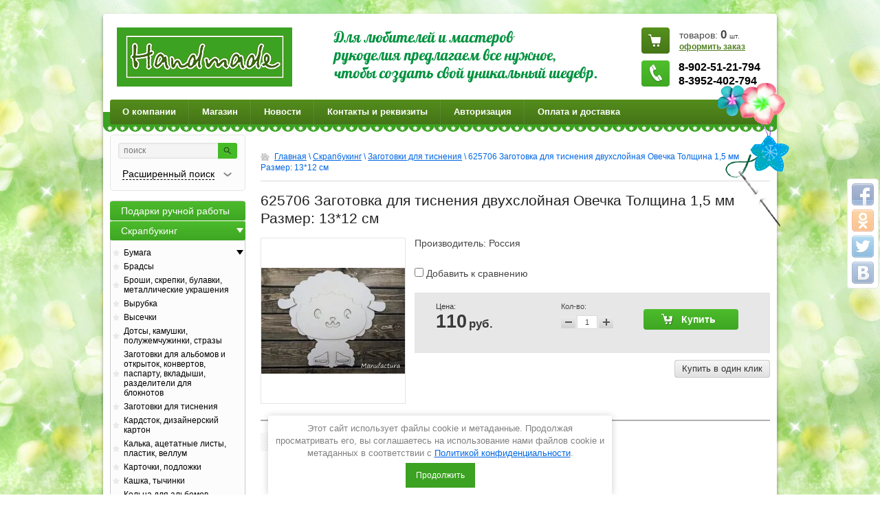

--- FILE ---
content_type: text/html; charset=utf-8
request_url: https://handmade-irkutsk.ru/shop/product/625706-zagotovka-dlya-tisneniya-dvuhslojnaya-ovechka-tolshchina-1-5-mm-razmer-13-12-sm
body_size: 17939
content:


<!doctype html>
<html lang="ru">
<head>
<meta charset="utf-8">
<meta name="robots" content="all"/>
<title>625706 Заготовка для тиснения двухслойная Овечка Толщина 1,5 мм Размер: 13*12 см</title>
<meta name="description" content="625706 Заготовка для тиснения двухслойная Овечка Толщина 1,5 мм Размер: 13*12 см">
<meta name="keywords" content="625706 Заготовка для тиснения двухслойная Овечка Толщина 1,5 мм Размер: 13*12 см">
<meta name="SKYPE_TOOLBAR" content="SKYPE_TOOLBAR_PARSER_COMPATIBLE">
<link rel="stylesheet" href="/g/css/styles_articles_tpl.css">

<meta name="yandex-verification" content="076d95516c970c2b" />
<meta name='wmail-verification' content='c3127adc09aeecef972e1e1be2af357a' />
<meta name="yandex-verification" content="25e9d9ab16152304" />
<meta name="yandex-verification" content="25e9d9ab16152304" />

            <!-- 46b9544ffa2e5e73c3c971fe2ede35a5 -->
            <script src='/shared/s3/js/lang/ru.js'></script>
            <script src='/shared/s3/js/common.min.js'></script>
        <link rel='stylesheet' type='text/css' href='/shared/s3/css/calendar.css' /><link rel='stylesheet' type='text/css' href='/shared/highslide-4.1.13/highslide.min.css'/>
<script type='text/javascript' src='/shared/highslide-4.1.13/highslide-full.packed.js'></script>
<script type='text/javascript'>
hs.graphicsDir = '/shared/highslide-4.1.13/graphics/';
hs.outlineType = null;
hs.showCredits = false;
hs.lang={cssDirection:'ltr',loadingText:'Загрузка...',loadingTitle:'Кликните чтобы отменить',focusTitle:'Нажмите чтобы перенести вперёд',fullExpandTitle:'Увеличить',fullExpandText:'Полноэкранный',previousText:'Предыдущий',previousTitle:'Назад (стрелка влево)',nextText:'Далее',nextTitle:'Далее (стрелка вправо)',moveTitle:'Передвинуть',moveText:'Передвинуть',closeText:'Закрыть',closeTitle:'Закрыть (Esc)',resizeTitle:'Восстановить размер',playText:'Слайд-шоу',playTitle:'Слайд-шоу (пробел)',pauseText:'Пауза',pauseTitle:'Приостановить слайд-шоу (пробел)',number:'Изображение %1/%2',restoreTitle:'Нажмите чтобы посмотреть картинку, используйте мышь для перетаскивания. Используйте клавиши вперёд и назад'};</script>

<!--s3_require-->
<link rel="stylesheet" href="/g/basestyle/1.0.1/user/user.css" type="text/css"/>
<link rel="stylesheet" href="/g/basestyle/1.0.1/user/user.blue.css" type="text/css"/>
<script type="text/javascript" src="/g/basestyle/1.0.1/user/user.js" async></script>
<!--/s3_require-->

<link href="/g/shop2/shop2.css" rel="stylesheet" type="text/css" />
<link href="/g/shop2/comments/comments.less.css" rel="stylesheet" type="text/css" />
<link rel="stylesheet" type="text/css" href="/g/shop2/elements.less.css">

	<script type="text/javascript" src="/g/jquery/jquery-1.7.2.min.js" charset="utf-8"></script>


<script type="text/javascript" src="/g/shop2/shop2.packed.js"></script>
<script type="text/javascript" src="/g/printme.js" charset="utf-8"></script>
<script type="text/javascript" src="/g/no_cookies.js" charset="utf-8"></script>
<script type="text/javascript" src="/g/shop2v2/default/js/baron.min.js"></script>
<script type="text/javascript" src="/g/shop2/shop2custom.js" charset="utf-8"></script>
<script type="text/javascript" src="/g/shop2/disable.params.shop2.js" charset="utf-8"></script>
<script type="text/javascript">
	shopClient.uri = '/shop';
	shopClient.mode = 'product';
        	shop2.apiHash = {"getPromoProducts":"300134ee684c0556d2a8fb42b76eda00","cartAddItem":"a3fae2e0acc167ceb478c75b284cd3a8","getSearchMatches":"8b9d2d5dbff37f0172d81854d015d5bb","getFolderCustomFields":"4b16aa03d4d4abc0971c15333504e6a8","getProductListItem":"abb1bf7d7ce79b3f259304394674f36f","cartRemoveItem":"c2f7d19a9fe6d56e6e95a3ddb50daf74","cartUpdate":"0a5ac9e29e21ff8d53fe2f8c3a9614d9","cartRemoveCoupon":"3a27bca4a766c2e3906e010288c57033","cartAddCoupon":"a97c246bf7a52106c54d002a97a0da76","deliveryCalc":"6d7203bb812e1f3a824f4310d23f0ffa","printOrder":"7ab20c760af68b0e6349d35f18f93205","cancelOrder":"c1aae89d3586c5dcc8a9b89b83355ec2","cancelOrderNotify":"2d2206d3a9984611705ad42f0bfba5b2","repeatOrder":"a3b75bafe6038114faded84bd9c03485","paymentMethods":"6071bc274462ad38f7b2cc33bd157d84","compare":"8512b1eb8249b5684efdc0ab83452a48"};
</script><!-- <link rel="stylesheet" href="/t/v294/images/theme/styles.scss.css"> --> 
<script>document.write('<link rel="stylesheet" href="/t/v294/images/theme' + (localStorage.getItem('s3-themeswitcher-index') || 0) + '/styles.scss.css" id="s3-themeswitcher-link" data-root="/t/v294/images/">');</script>

<script src="/g/s3/shop2/fly/0.0.1/s3.shop2.fly.js"></script>
<script src="/g/s3/shop2/popup/0.0.1/s3.shop2.popup.js"></script>
<script src="/g/templates/shop2/1.8.2/js/main.js" charset="utf-8"></script>
<script type="text/javascript" charset="utf-8">
	hs.align = 'center';
	hs.transitions = ['expand', 'crossfade'];
	hs.outlineType = 'rounded-white';
	hs.fadeInOut = true;
	hs.dimmingOpacity = 0.75;
</script>

	
		<script>
			$(function(){
				$.s3Shop2Fly({button: '.product-buy.type_0, .product-buy.type_2', image: '.product-img'});
			});
		</script>
	

	
		<script>
			$(function(){
				 $.s3Shop2Popup();
			});
		</script>
	

<!--[if lt IE 10]>
<script src="/g/libs/ie9-svg-gradient/0.0.1/ie9-svg-gradient.min.js"></script>
<script src="/g/libs/jquery-placeholder/2.0.7/jquery.placeholder.min.js"></script>
<script src="/g/libs/jquery-textshadow/0.0.1/jquery.textshadow.min.js"></script>
<script src="/g/s3/misc/ie/0.0.1/ie.js"></script>
<![endif]-->
<!--[if lt IE 9]>
<script src="/g/libs/html5shiv/html5.js"></script>
<![endif]-->
<link rel="stylesheet" href="/t/v294/images/addons.scss.css">
<script type='text/javascript' src="/g/s3/misc/eventable/0.0.1/s3.eventable.js"></script>
<script type='text/javascript' src="/g/s3/misc/math/0.0.1/s3.math.js"></script>
<script type='text/javascript' src="/g/s3/menu/allin/0.0.2/s3.menu.allin.js"></script>

<script>
$(function(){
	$(".left-menu").s3MenuAllIn({
		type: "dropdown"
	});
});
</script>

<link rel="stylesheet" href="/t/v294/images/css/seo_optima_b.scss.css">
<script src="/t/v294/images/js/seo_optima_b.js"></script>
</head>
<body>
<div class="share42init" data-top1="150" data-top2="20" data-margin="0"></div>
<script type="text/javascript" src="/t/v294/images/js/share42.js" charset="utf-8"></script>
<div class="wrapper">
	<header role="banner" class="header">
		<div class="top-line clear-self">
			<div class="left-part2">
				<a class="logo" href="http://handmade-irkutsk.ru">
					<img src="/thumb/2/lp4i3gxvsmxj6OsuGhonwQ/255r86/d/logo_0.png" alt="" />
				</a>
				<div class="company-name">
										<span><p>Для любителей и мастеров<br />
рукоделия предлагаем все нужное,<br />
чтобы создать свой уникальный шедевр.</p></span>
				</div>
			</div>
			<div class="header-right-part">
				
<div class="cart-block" id="shop2-cart-preview">
    <p>товаров: <span class="price">0</span> <span>шт.</span></p>
    <a href="/shop/cart">оформить заказ</a>
</div>									<div class="phone-block">
						<p>8-902-51-21-794<br />
8-3952-402-794</p>
					</div>
							</div>
		</div>
		<div class="clearfix"></div>
					<nav class="header-menu-wrap">
				<ul class="header-menu">
											<li><a href="/about">О компании</a></li>
											<li><a href="/">Магазин</a></li>
											<li><a href="/news">Новости</a></li>
											<li><a href="/kontakty">Контакты и реквизиты</a></li>
											<li><a href="/avtorizaciya">Авторизация</a></li>
											<li><a href="/oplata-i-dostavka">Оплата и доставка</a></li>
									</ul>
			</nav>
			</header><!-- .header-->
	<div class="content-wrapper clear-self">
		<aside role="complementary" class="sidebar left">
			<div class="search-block">
	<form method="get" action="/shop/search" enctype="multipart/form-data"  class="search-container">
		<input type="hidden" name="sort_by" value=""/>
		 <div class="field">
			 <div>
				 <input type="text" name="search_text" value="" placeholder = "поиск" />
				 <button type="submit"></button>
			 </div>
		 </div>
		 <a class="bottom-search" href="#">
			  <span>Расширенный поиск</span>
		 </a>
	<re-captcha data-captcha="recaptcha"
     data-name="captcha"
     data-sitekey="6LcNwrMcAAAAAOCVMf8ZlES6oZipbnEgI-K9C8ld"
     data-lang="ru"
     data-rsize="invisible"
     data-type="image"
     data-theme="light"></re-captcha></form>
	<form method="get" name="shop2_search" action="/shop/search" enctype="multipart/form-data"  class="dropdown-search">
		<input type="hidden" name="sort_by" value=""/>

		 <div class="field">
			 <span>Цена:</span>
			 <ul>
				 <li>
					 <span>от:</span> <input type="text" name="s[price][min]" value="" />
				 </li>
				 <li>
					 <span>до:</span> <input type="text" name="s[price][max]" value="" />
				 </li>
			 </ul>
		 </div>

		<div class="field">
			<label for="name">Название:</label>
			<input type="text" name="s[name]" value="" id="name"/>
		</div>
				<div class="field"><label for="s[folder_id]">Выберите категорию:</label><select id="s[folder_id]" name="s[folder_id]" onchange="shopClient.Search.getFolderParams(this, '4b16aa03d4d4abc0971c15333504e6a8', 1028516)"><option value="" >Все</option><option value="240231506" > Подарки ручной работы</option><option value="95170411" > Скрапбукинг</option><option value="95171611" >&raquo; Бумага</option><option value="95172011" >&raquo;&raquo; Бумага в наборах</option><option value="119392101" >&raquo;&raquo;&raquo; 15х15 см Бумага в наборах</option><option value="119391901" >&raquo;&raquo;&raquo; 20х20 см Бумага в наборах</option><option value="119391701" >&raquo;&raquo;&raquo; 30х30 бумага в наборах</option><option value="119424701" >&raquo;&raquo;&raquo; A4, 30х21, 15х20 см и др размеры наборов бумаги</option><option value="119438301" >&raquo;&raquo; Бумага с фольгированием или эффектами</option><option value="119438501" >&raquo;&raquo;&raquo; 30х30 см бумага с фольгированием или эффектами</option><option value="119444501" >&raquo;&raquo;&raquo; 20х20 см бумага с фольгированием или эффектами</option><option value="119445501" >&raquo;&raquo;&raquo; 15х15 см бумага с фольгированием или эффектами</option><option value="209584302" >&raquo;&raquo;&raquo; A4 бумага  фольгированием и эффектами</option><option value="95172411" >&raquo;&raquo; Бумага по листу</option><option value="119425301" >&raquo;&raquo;&raquo; 30х30 лист бумаги</option><option value="119443301" >&raquo;&raquo;&raquo; 21,6х28 см лист бумаги</option><option value="119425501" >&raquo;&raquo;&raquo; 20х20 см лист бумаги</option><option value="119425901" >&raquo;&raquo;&raquo; 15х15 см лист бумаги</option><option value="119443701" >&raquo;&raquo;&raquo; 15х20 см лист бумаги</option><option value="119426101" >&raquo;&raquo;&raquo; А4, 31х18 см лист бумаги</option><option value="119446701" >&raquo;&raquo;&raquo; 24х34 см лист бумаги</option><option value="119449301" >&raquo;&raquo;&raquo; 10x30 см, 11х30 см лист бумаги</option><option value="119449701" >&raquo;&raquo;&raquo; 12х17см и 11,5х16,5 см лист бумаги</option><option value="119451101" >&raquo;&raquo;&raquo; А5 лист бумаги</option><option value="119452701" >&raquo;&raquo;&raquo; 15х30 см лист бумаги</option><option value="95168611" >&raquo; Брадсы</option><option value="26404441" >&raquo; Броши, скрепки, булавки, металлические украшения</option><option value="140635411" >&raquo; Вырубка</option><option value="116832102" >&raquo; Высечки</option><option value="95176011" >&raquo; Дотсы, камушки, полужемчужинки, стразы</option><option value="95175811" >&raquo; Заготовки для альбомов и открыток, конвертов, паспарту, вкладыши, разделители для блокнотов</option><option value="19286102" >&raquo; Заготовки для тиснения</option><option value="26403841" >&raquo; Кардсток, дизайнерский картон</option><option value="119334301" >&raquo; Калька, ацетатные листы, пластик, веллум</option><option value="140635611" >&raquo; Карточки, подложки</option><option value="95185011" >&raquo; Кашка, тычинки</option><option value="95174011" >&raquo; Кольца для альбомов, люверсы, уголки, анкеры, замочки, кольцевые механизмы</option><option value="95184611" >&raquo; Листики бумажные, тканевые, скелетированные</option><option value="206873811" >&raquo; Ножи для вырубки и папки для тиснения</option><option value="95184811" >&raquo; Плоские цветочки</option><option value="26405041" >&raquo; Подвески (металлические,замшевые,тканевые,стеклянные,эмалевые,деревянные), колокольчики, бубенчики</option><option value="95175211" >&raquo; Полимерные, гипсовые, акриловые, пластиковые украшения</option><option value="95177811" >&raquo; Пуговицы декоратианые</option><option value="140635011" >&raquo; Рамочки картонные, металлические, деревянные, гипсовые, полимерные</option><option value="95175411" >&raquo; Скотч с принтом, салфетки бумажные, вязаные элементы, бантики</option><option value="341380611" >&raquo; Термотрансферные надписи, картинки</option><option value="95169411" >&raquo; Фишки, топсы, брелоки</option><option value="95171411" >&raquo; Цветочки объемные</option><option value="95175011" >&raquo; Чипборды</option><option value="140635211" >&raquo; Шейкеры</option><option value="197672011" >&raquo; Шильдики, таблички</option><option value="95168811" >&raquo; Штампы</option><option value="95177211" >&raquo; Штемпельные подушки, эмбоссинг</option><option value="136879704" > Бисероплетение, бусины</option><option value="95177011" > Букетики, веточки, ягодки, фрукты</option><option value="95263611" > Валяние</option><option value="95263811" > Вышивка</option><option value="103620504" > Глиттер, топинги, наполнители, пайетки</option><option value="95178611" > Декор</option><option value="95174411" > Декупаж</option><option value="95174611" >&raquo; Заготовки для декупажа</option><option value="119378901" >&raquo; Аксессуары для декупажа</option><option value="95174811" >&raquo; Декупажные карты, салфетки для декупажа</option><option value="95174211" > Дыроколы фигурные</option><option value="104203302" > Замша в отрезах</option><option value="95181411" > Инструменты</option><option value="244033411" > Канцелярия</option><option value="119324701" > Картон</option><option value="95170011" > Квиллинг</option><option value="126662811" > Клей и клеевые материалы.</option><option value="95264011" > Книги, брошюры, журналы</option><option value="119300701" > Кожзам, экокожа, переплетный кожзам в отрезах</option><option value="95181011" > Конверты, открытки, пакеты, коробочки, тэги, прищепки, упаковочная бумага, тишью, наполнитель</option><option value="95175611" > Краски и составы.</option><option value="355635905" >&raquo; Алкогольные чернила, спреи</option><option value="355651105" >&raquo; Воски, патины, поталь, фольга</option><option value="355683705" >&raquo; Грунты, масло, затирки, пигменты</option><option value="355635105" >&raquo; Жидкий жемчуг, контуры, эмалевае капли</option><option value="355619105" >&raquo; Краски</option><option value="355632705" >&raquo; Лаки, медиумы, кракелюры</option><option value="355635305" >&raquo; Пасты, гели, муссы</option><option value="355680305" >&raquo; Эпоксидная смола, красители для смолы, составы для заливки</option><option value="356106105" >&raquo; Прочие составы</option><option value="119297501" > Кружево</option><option value="26404841" > Ленты, тесьма, шнур, резинка, стразовая и жемчужная лента.</option><option value="121470900" > Молды</option><option value="95179011" > Мыловарение</option><option value="95179211" > Наборы для творчества</option><option value="95178411" > Наклейки, стикеры, натирки, эпоксидные наклейки</option><option value="95178811" > Ножницы фигурные</option><option value="18838904" > Сургуч и сургучные печати</option><option value="26404041" > Ткань в отрезах</option><option value="148302411" > Товары для изготовления бижутерии</option><option value="95101411" > Товары для изготовления кукол</option><option value="95176811" > Трафареты, маски</option><option value="95169811" > Фетр, фоамиран</option><option value="95181811" > Прочие товары</option></select></div><div id="shop2_search_custom_fields"></div>
		        

		<div class="field"><label for="s[vendor_id]">Производитель:</label><select name="s[vendor_id]"><option value="">Все</option><option value="35088211" >49 and Market (США)</option><option value="30278211" >7gypsies (США)</option><option value="32730611" >Ad-Tech (США)</option><option value="37913211" >Agiart (Россия)</option><option value="27802211" >Aladine (Франция)</option><option value="33896211" >Aleene's (США)</option><option value="33284611" >Alfa (Турция)</option><option value="31832211" >American Crafts (CША)</option><option value="27560211" >April (Россия)</option><option value="31034611" >Art of Mini (Китай)</option><option value="36920011" >Artemio (Бельгия)</option><option value="10216502" >Aurora</option><option value="31034411" >Authentique (США)</option><option value="30275211" >Baier &amp;amp; Schneider GmbH &amp;amp; Co. KG (Германия)</option><option value="30192011" >Base of Art (Россия)</option><option value="27540611" >Basic Grey (США)</option><option value="27540811" >Bazzill Basics (США)</option><option value="27560011" >Bee Shabby (Россия)</option><option value="31034811" >Blossom Line (Китай)</option><option value="27539811" >BoBunny (США)</option><option value="37156011" >Buttons Galore (США)</option><option value="30277811" >Buttons Galore&amp;amp;More (Германия)</option><option value="33668811" >C.Kreul (Германия)</option><option value="30207011" >CadeNce (Турция)</option><option value="30183611" >Calambour (Италия)</option><option value="30174011" >Carta Bella (США)</option><option value="31031211" >Clearsnap (США)</option><option value="31103411" >Coredinations (Китай)</option><option value="30206411" >Craft Premier (Россия)</option><option value="34228211" >Craftpaper (Россия)</option><option value="31275611" >Craftstory (Россия)</option><option value="10216902" >Crafty tailor</option><option value="31832411" >Crate Paper (США)</option><option value="31032611" >Creative (Россия)</option><option value="30192211" >Daily ART (Литва)</option><option value="30192811" >Dailylike (Южная Корея)</option><option value="31105411" >DCWV (США)</option><option value="42523411" >DecArt (Россия)</option><option value="31035211" >DecoArt (США)</option><option value="42523211" >Decola (Россия)</option><option value="30207211" >Decorer (Польша)</option><option value="27802811" >Docrafts (Великобритания)</option><option value="31035011" >Dolce Arti (Китай)</option><option value="32455611" >Doodlebug (США)</option><option value="33896611" >Dovecraft (США)</option><option value="30174411" >DPCraft (Польша)</option><option value="26575102" >DreamLight-studio (Россия)</option><option value="30273611" >Dress It Up (США)</option><option value="34160411" >Easy Cut Craft (Корея)</option><option value="30174611" >Echo Park (США)</option><option value="31162011" >EcoPaper (Россия)</option><option value="27802411" >Eduland (Испания)</option><option value="30275411" >Efco (Германия)</option><option value="30279211" >EK Success (США)</option><option value="32455411" >Eksuccess (США)</option><option value="39203011" >F.O.M.A (Россия)</option><option value="31404611" >Fabrika Decoru (Украина)</option><option value="27559011" >Fancy Pants Design (США)</option><option value="37913411" >Fantasy (Россия)</option><option value="27557811" >FinMark (Австралия)</option><option value="42240500" >Finmark Decoupage (Австралия)</option><option value="30663011" >Fiskars (Финляндия)</option><option value="35267411" >Fizzy Moon (США)</option><option value="30662011" >FLEURdesign (Россия)</option><option value="62472905" >Folia (Германия)</option><option value="57952105" >Fractal Paint (Россия)</option><option value="27980811" >Freedecor (Россия)</option><option value="31833211" >Freetany Flowers (Украина)</option><option value="30174811" >Gamma (Россия)</option><option value="30217411" >Gamma (Россия)</option><option value="31106011" >Glitz Design (США)</option><option value="34538102" >Grace Taylor (США)</option><option value="30175011" >Grand Gift (Китай)</option><option value="31032011" >Graphic 45 (США)</option><option value="34541902" >Hallmark Cards (США)</option><option value="32730411" >Heidi Swapp (США)</option><option value="30217611" >Hemline (Австралия)</option><option value="12049705" >Hobbius (Китай)</option><option value="30877611" >Hobby and You (Россия)</option><option value="30663211" >Hobby24 (Россия)</option><option value="30174211" >HobbyBoom (Китай)</option><option value="31405211" >Hobbyplus (Россия)</option><option value="43785611" >Imagine (США)</option><option value="37518811" >Impressio Design (Россия)</option><option value="41918611" >IQ COLOR (Австралия)</option><option value="27559411" >JEJE (Нидерланды)</option><option value="35267211" >Jesse James (США)</option><option value="35501011" >Joy Crafts Нидерланды</option><option value="27584811" >K&amp;amp;Company (США)</option><option value="27559611" >Kaisercraft (Австралия)</option><option value="30175211" >Kraft Expressions (Индия)</option><option value="31106411" >Kuretake (Япония)</option><option value="31106211" >La Blanche (Германия)</option><option value="31628104" >Love2art (Венгрия)</option><option value="27979411" >Luca-S (Молдова)</option><option value="42523811" >LuxArt (Россия)</option><option value="31103011" >Luxceramic (Россия)</option><option value="27168907" >Magic 4 Hobby (Россия)</option><option value="30183411" >Marabu (Германия)</option><option value="30276411" >Marianne Design (Нидерланды)</option><option value="30217811" >Martha Stewart (США)</option><option value="27980411" >Mcg Textiles (США)</option><option value="30663611" >Melissa Frances (США)</option><option value="32685011" >Melta (Беларусь)</option><option value="30193811" >Michael Miller (США)</option><option value="39599102" >MimiCat (Россия)</option><option value="33644700" >Mintaypapers (Польша)</option><option value="27560611" >MONAdesign (Россия)</option><option value="35493611" >Mr. Carving (Китай)</option><option value="27976011" >Mr.Painter (Тайвань)</option><option value="27585211" >My Mind's Eye (США)</option><option value="53393902" >MyHobbyPoint (Россия)</option><option value="30274411" >Orchidea (Европа)</option><option value="27975811" >PANNA (Россия)</option><option value="48123306" >Paper Home (Россия)</option><option value="32002811" >Paper Pad (США)</option><option value="32640411" >Paper+Desing tabletop (Германия)</option><option value="35689811" >PAPERLINE (Индонезия)</option><option value="31167411" >Pastel flowers (Россия)</option><option value="36027811" >Paula (Польша)</option><option value="33222411" >Peppy (США)</option><option value="31031011" >Pergamano (Нидерланды)</option><option value="32002211" >Pink Paisle (США)</option><option value="37155811" >Pioneer (США)</option><option value="27800811" >Polkadot (Россия)</option><option value="34160211" >Poppystamps (США)</option><option value="32336304" >Preciosa (Чехия)</option><option value="27585411" >Prima Marketing (США)</option><option value="66780505" >ProArt (Россия)</option><option value="32730811" >Project Life (США)</option><option value="27980211" >Pronty (Нидерланды)</option><option value="27585611" >Quilling Paper (Россия)</option><option value="27585011" >Ranger (США)</option><option value="27539611" >Rayher Route (Германия)</option><option value="27585811" >Renkalik (Италия)</option><option value="35438611" >Rosie's (Новая Зеландия)</option><option value="39183011" >Sassafras (США)</option><option value="30277611" >Scrap Inspiration (Китай)</option><option value="30276611" >Scrapberry's (Россия)</option><option value="33456411" >Scrapgorod (Россия)</option><option value="32685611" >Scraplike (Россия)</option><option value="9862907" >ScrapMan (Россия)</option><option value="38191411" >ScrapMania (Россия)</option><option value="30279411" >ScrapМир (Украина)</option><option value="32404011" >Shabbylenta (Россия)</option><option value="31032411" >Simple Stories (США)</option><option value="35088411" >Sizzix (США)</option><option value="20906705" >Soaptima (Россия)</option><option value="38253611" >Stampendous (США)</option><option value="27980611" >STAMPERIA (Италия)</option><option value="30191811" >Strujkin (Россия)</option><option value="83834100" >SummerStudio (Россия)</option><option value="31103211" >Teresa Collins (США)</option><option value="2160907" >TG Crafts (США)</option><option value="31031811" >Tilda (США)</option><option value="31832011" >Tim Holtz (США)</option><option value="27802611" >Toga (Франция)</option><option value="32731011" >Tonic Studios (США)</option><option value="31102811" >Trimcraft (Великобритания)</option><option value="31031411" >Trivol (Россия)</option><option value="27586211" >Tsukineko (Япония)</option><option value="30278611" >URSUS (Германия)</option><option value="49584505" >Vicki Boutin (США)</option><option value="31105211" >Vintaj</option><option value="27801011" >Vivant (Бельгия)</option><option value="30273811" >We R Memory Keepers (Великобритания)</option><option value="30278811" >Webster's pages (США)</option><option value="37155611" >Westcott (США)</option><option value="71487900" >WizzArt (Россия)</option><option value="27979611" >WOODBOX (Россия)</option><option value="34234101" >WOW (Великобритания)</option><option value="36027411" >Wycinanka (Польша)</option><option value="27800211" >ZIG Kuritake (Япония)</option><option value="12155505" >Zlatka (Тайвань)</option><option value="31105011" >Zutter (США)</option><option value="42523611" >Аква-Колор (Россия)</option><option value="31104811" >Аккурат (Россия)</option><option value="30208611" >Аромат Роял Системс (Россия)</option><option value="29622011" >Ароматиз</option><option value="27540211" >Арс Хобби (Россия)</option><option value="30173811" >Арт Просвет (Россия)</option><option value="39254811" >Артелье (Россия)</option><option value="30173611" >АртУзор (Россия)</option><option value="31034211" >Астра (Китай)</option><option value="30216811" >Астра (Россия)</option><option value="40048700" >Беларусь</option><option value="35983811" >Бумажные радости (Россия)</option><option value="34648411" >Бумажный уголок (Россия)</option><option value="27557611" >Виноградова Елена (Россия)</option><option value="31832611" >Волшебная мастерская (Россия)</option><option value="32684811" >Выдумщики (Россия)</option><option value="30160211" >Гела (Россия)</option><option value="39644811" >Германия</option><option value="30176611" >Дети Арт (Россия)</option><option value="27801211" >Европа</option><option value="30192411" >Зебра Креатив (Россия)</option><option value="30192611" >Индия</option><option value="42890411" >Иран</option><option value="39645011" >Испания</option><option value="34837011" >Италия</option><option value="38476101" >Камтекс (Россия)</option><option value="27557411" >Китай</option><option value="31833011" >Корея</option><option value="30208811" >Креатив Групп (Россия)</option><option value="30207411" >Кустарик (Россия)</option><option value="30208011" >Лазер39 (Россия)</option><option value="30208411" >ЛардоКосметик (Россия)</option><option value="64843900" >ЛенСкрап (Россия)</option><option value="33223506" >МАГ (Россия)</option><option value="27980011" >Машенька (Россия)</option><option value="30217211" >МеЛ (Россия)</option><option value="30216011" >МиМи Дизайн (Россия)</option><option value="30217011" >Московская шерстопрядильная фабрика (Россия)</option><option value="36593900" >Нидерланды</option><option value="42862811" >Остров сокровищ (Россия)</option><option value="5766309" >Пехорский текстиль (Россия)</option><option value="30274611" >Питерский СкрапКлуб (Россия)</option><option value="30216611" >ПКФ Созвездие (Россия)</option><option value="5766509" >ПНК им.С.М.Кирова (Россия)</option><option value="39058811" >Польша</option><option value="27559811" >Россия</option><option value="27976211" >РС-Студия (Россия)</option><option value="30216411" >Рукоделие (Россия)</option><option value="42892211" >Рукоделинг (Россия)</option><option value="30277011" >Сима-Ленд (Россия)</option><option value="30278011" >Скрапбукшоп (Россия)</option><option value="26842507" >СкрапМеланж (Россия)</option><option value="31405011" >Совушка (Россия)</option><option value="31050811" >Созвездие (Россия)</option><option value="41234611" >США</option><option value="32685411" >Таир (Россия)</option><option value="30277411" >Тайланд</option><option value="30279611" >Тамара Старцева (Россия)</option><option value="24324301" >Трафарет Дизайн (Россия)</option><option value="30643411" >Троицкая Камвольная фабрика (Россия)</option><option value="34837211" >Турция</option><option value="37450611" >Хенкель (Россия)</option><option value="30274211" >Чарiвна Мить (Украина)</option><option value="30874811" >ЧипАрт (Россия)</option><option value="43785411" >Школа талантов (Россия)</option><option value="30193011" >Южная Корея</option><option value="57369704" >Япония</option></select></div>		
												    <div class="field">
				        <div class="row-title">Новый год:</div>
				            				            <select name="s[flags][138811]">
				            <option value="">Все</option>
				            <option value="1">да</option>
				            <option value="0">нет</option>
				        </select>
				    </div>
		    												    <div class="field">
				        <div class="row-title">Пасха:</div>
				            				            <select name="s[flags][357700]">
				            <option value="">Все</option>
				            <option value="1">да</option>
				            <option value="0">нет</option>
				        </select>
				    </div>
		    												    <div class="field">
				        <div class="row-title">Новинка:</div>
				            				            <select name="s[flags][2]">
				            <option value="">Все</option>
				            <option value="1">да</option>
				            <option value="0">нет</option>
				        </select>
				    </div>
		    												    <div class="field">
				        <div class="row-title">Спецпредложение:</div>
				            				            <select name="s[flags][1]">
				            <option value="">Все</option>
				            <option value="1">да</option>
				            <option value="0">нет</option>
				        </select>
				    </div>
		    						<div class="field">
			<span>Результатов на странице:</span>
			<select name="s[products_per_page]">         
																<option value="5">5</option>
												<option value="20">20</option>
												<option value="35">35</option>
												<option value="50">50</option>
												<option value="65">65</option>
												<option value="80">80</option>
												<option value="95">95</option>
							</select>
		</div>
		<div class="submit">
			<input type="submit" value="Найти"/>
		</div>

	<re-captcha data-captcha="recaptcha"
     data-name="captcha"
     data-sitekey="6LcNwrMcAAAAAOCVMf8ZlES6oZipbnEgI-K9C8ld"
     data-lang="ru"
     data-rsize="invisible"
     data-type="image"
     data-theme="light"></re-captcha></form>
</div>

			<ul class="left-menu"><li><a href="/shop/folder/podark-ruchnoj-raboty" ><span>Подарки ручной работы</span></a></li><li class="opened"><a href="/shop/folder/skrapbuking" ><span>Скрапбукинг</span></a><ul class="level-2"><li><a href="/shop/folder/bumaga" ><span>Бумага</span></a><ul class="level-3"><li><a href="/shop/folder/bumaga-v-naborakh-1" ><span>Бумага в наборах</span></a><ul class="level-4"><li><a href="/shop/folder/bumaga-v-naborah-15h15" ><span>15х15 см Бумага в наборах</span></a></li><li><a href="/shop/folder/20h20" ><span>20х20 см Бумага в наборах</span></a></li><li><a href="/shop/folder/30h30" ><span>30х30 бумага в наборах</span></a></li><li><a href="/shop/folder/a4-15h20-sm-i-dr-razmery-naborov-bumagi" ><span>A4, 30х21, 15х20 см и др размеры наборов бумаги</span></a></li></ul></li><li><a href="/shop/folder/s-folgirovaniem-bumaga" ><span>Бумага с фольгированием или эффектами</span></a><ul class="level-4"><li><a href="/shop/folder/30h30-sm-bumaga-s-folgirovaniem" ><span>30х30 см бумага с фольгированием или эффектами</span></a></li><li><a href="/shop/folder/20h20-sm-bumaga-s-folgirovaniem-ili-effektami" ><span>20х20 см бумага с фольгированием или эффектами</span></a></li><li><a href="/shop/folder/15h15-sm-bumaga-s-folgirovaniem-ili-effektami" ><span>15х15 см бумага с фольгированием или эффектами</span></a></li><li><a href="/shop/folder/a4-bumaga-folgirovaniem-i-effektami" ><span>A4 бумага  фольгированием и эффектами</span></a></li></ul></li><li><a href="/shop/folder/bumaga-po-listu" ><span>Бумага по листу</span></a><ul class="level-4"><li><a href="/shop/folder/30h30-list-bumagi" ><span>30х30 лист бумаги</span></a></li><li><a href="/shop/folder/21-6h28-sm-bumaga-po-listu" ><span>21,6х28 см лист бумаги</span></a></li><li><a href="/shop/folder/20h20-sm-list-bumagi" ><span>20х20 см лист бумаги</span></a></li><li><a href="/shop/folder/15h15-sm-list-bumagi" ><span>15х15 см лист бумаги</span></a></li><li><a href="/shop/folder/15h20-sm-list-bumagi" ><span>15х20 см лист бумаги</span></a></li><li><a href="/shop/folder/a4-list-bumagi" ><span>А4, 31х18 см лист бумаги</span></a></li><li><a href="/shop/folder/24h34-sm-list-bumagi" ><span>24х34 см лист бумаги</span></a></li><li><a href="/shop/folder/11h30-sm-list-bumagi" ><span>10x30 см, 11х30 см лист бумаги</span></a></li><li><a href="/shop/folder/12h17sm-i-11-5h16-5-sm-list-bumagi" ><span>12х17см и 11,5х16,5 см лист бумаги</span></a></li><li><a href="/shop/folder/a5-list-bumagi" ><span>А5 лист бумаги</span></a></li><li><a href="/shop/folder/15h30-sm-list-bumagi" ><span>15х30 см лист бумаги</span></a></li></ul></li></ul></li><li><a href="/shop/folder/bradsy" ><span>Брадсы</span></a></li><li><a href="/shop/folder/broshi-skrepki-bulavki-metallicheskiye-ukrasheniya" ><span>Броши, скрепки, булавки, металлические украшения</span></a></li><li><a href="/shop/folder/vyrubka" ><span>Вырубка</span></a></li><li><a href="/shop/folder/vysechki" ><span>Высечки</span></a></li><li><a href="/shop/folder/dotsy-kamushki-poluzhemchuzhinki" ><span>Дотсы, камушки, полужемчужинки, стразы</span></a></li><li><a href="/shop/folder/zagotovki-dlya-albomov-i-otkrytok-paspartu" ><span>Заготовки для альбомов и открыток, конвертов, паспарту, вкладыши, разделители для блокнотов</span></a></li><li class="opened active"><a href="/shop/folder/zagotovki-dlya-tisneniya" ><span>Заготовки для тиснения</span></a></li><li><a href="/shop/folder/karton-kardstok-pergament-kalka-overlei-plastik" ><span>Кардсток, дизайнерский картон</span></a></li><li><a href="/shop/folder/kalka-acetatnye-listy-plastik-vellum" ><span>Калька, ацетатные листы, пластик, веллум</span></a></li><li><a href="/shop/folder/kartochki" ><span>Карточки, подложки</span></a></li><li><a href="/shop/folder/kashka-tychinki" ><span>Кашка, тычинки</span></a></li><li><a href="/shop/folder/koltsa-dlya-albomov-lyuversy-ugolki-ankery" ><span>Кольца для альбомов, люверсы, уголки, анкеры, замочки, кольцевые механизмы</span></a></li><li><a href="/shop/folder/listiki-bumazhnyye-tkanevyye-skeletirovannyye" ><span>Листики бумажные, тканевые, скелетированные</span></a></li><li><a href="/shop/folder/nozhi-dlya-vyrubki" ><span>Ножи для вырубки и папки для тиснения</span></a></li><li><a href="/shop/folder/ploskiye-tsvetochki" ><span>Плоские цветочки</span></a></li><li><a href="/shop/folder/tovary-dlya-gigieny" ><span>Подвески (металлические,замшевые,тканевые,стеклянные,эмалевые,деревянные), колокольчики, бубенчики</span></a></li><li><a href="/shop/folder/polimernyye-gipsovyye-akrilovyye-plastikovyye-ukrasheniya" ><span>Полимерные, гипсовые, акриловые, пластиковые украшения</span></a></li><li><a href="/shop/folder/pugovitsy-dekoratianyye" ><span>Пуговицы декоратианые</span></a></li><li><a href="/shop/folder/ramochki" ><span>Рамочки картонные, металлические, деревянные, гипсовые, полимерные</span></a></li><li><a href="/shop/folder/skotch-s-printom-salfetki-bumazhnyye-vyazanyye-elementy-bantiki" ><span>Скотч с принтом, салфетки бумажные, вязаные элементы, бантики</span></a></li><li><a href="/shop/folder/termotransfernye-nadpisi" ><span>Термотрансферные надписи, картинки</span></a></li><li><a href="/shop/folder/fishki-braloki" ><span>Фишки, топсы, брелоки</span></a></li><li><a href="/shop/folder/tsvetochki-ob-yemnyye-1" ><span>Цветочки объемные</span></a></li><li><a href="/shop/folder/chipbordy-vysechki-vyrubki" ><span>Чипборды</span></a></li><li><a href="/shop/folder/sheykery" ><span>Шейкеры</span></a></li><li><a href="/shop/folder/shildiki" ><span>Шильдики, таблички</span></a></li><li><a href="/shop/folder/shtampy" ><span>Штампы</span></a></li><li><a href="/shop/folder/shtempelnyye-podushki-embossing" ><span>Штемпельные подушки, эмбоссинг</span></a></li></ul></li><li><a href="/shop/folder/biseropletenie" ><span>Бисероплетение, бусины</span></a></li><li><a href="/shop/folder/buketiki-vetochki-yagodki-frukty" ><span>Букетики, веточки, ягодки, фрукты</span></a></li><li><a href="/shop/folder/valyaniye" ><span>Валяние</span></a></li><li><a href="/shop/folder/vyshivka" ><span>Вышивка</span></a></li><li><a href="/shop/folder/glitter-topingi" ><span>Глиттер, топинги, наполнители, пайетки</span></a></li><li><a href="/shop/folder/dekor" ><span>Декор</span></a></li><li><a href="/shop/folder/dekupazh" ><span>Декупаж</span></a><ul class="level-2"><li><a href="/shop/folder/zagotovki-lya-dekupazha" ><span>Заготовки для декупажа</span></a></li><li><a href="/shop/folder/aksessuary-dlya-dekupazha" ><span>Аксессуары для декупажа</span></a></li><li><a href="/shop/folder/dekupazhnyye-karty-salfetki-dlya-dekupazha" ><span>Декупажные карты, салфетки для декупажа</span></a></li></ul></li><li><a href="/shop/folder/figurnyye-kompostery" ><span>Дыроколы фигурные</span></a></li><li><a href="/shop/folder/zamsha-v-otrezah" ><span>Замша в отрезах</span></a></li><li><a href="/shop/folder/instrumenty" ><span>Инструменты</span></a></li><li><a href="/shop/folder/kantselyariya" ><span>Канцелярия</span></a></li><li><a href="/shop/folder/karton" ><span>Картон</span></a></li><li><a href="/shop/folder/kvilling" ><span>Квиллинг</span></a></li><li><a href="/shop/folder/kley-i-kleyevyye-materialy" ><span>Клей и клеевые материалы.</span></a></li><li><a href="/shop/folder/knigi-broshyury-zhurnaly" ><span>Книги, брошюры, журналы</span></a></li><li><a href="/shop/folder/ekokozha-perepletnyj-kozhzam-v-otrezah" ><span>Кожзам, экокожа, переплетный кожзам в отрезах</span></a></li><li><a href="/shop/folder/konverty-pakety-korobochki-tegi" ><span>Конверты, открытки, пакеты, коробочки, тэги, прищепки, упаковочная бумага, тишью, наполнитель</span></a></li><li><a href="/shop/folder/akrilovaya-kraska-kisti-klei-laki-pasty-kontur-potal-beyts-zhidkiy-zhemchug" ><span>Краски и составы.</span></a><ul class="level-2"><li><a href="/shop/folder/alkogolnye-chernila" ><span>Алкогольные чернила, спреи</span></a></li><li><a href="/shop/folder/voski-patiny-potal" ><span>Воски, патины, поталь, фольга</span></a></li><li><a href="/shop/folder/zatirki-pigmenty" ><span>Грунты, масло, затирки, пигменты</span></a></li><li><a href="/shop/folder/zhidkij-zhemchug-emalevae-kapli" ><span>Жидкий жемчуг, контуры, эмалевае капли</span></a></li><li><a href="/shop/folder/kraski" ><span>Краски</span></a></li><li><a href="/shop/folder/laki-i-krakelyury" ><span>Лаки, медиумы, кракелюры</span></a></li><li><a href="/shop/folder/pasty-geli-mussy" ><span>Пасты, гели, муссы</span></a></li><li><a href="/shop/folder/epoksidnaya-smola-sostavy-dlya-zalivki" ><span>Эпоксидная смола, красители для смолы, составы для заливки</span></a></li><li><a href="/shop/folder/prochie-sostavy" ><span>Прочие составы</span></a></li></ul></li><li><a href="/shop/folder/kruzhevo" ><span>Кружево</span></a></li><li><a href="/shop/folder/kanctovary" ><span>Ленты, тесьма, шнур, резинка, стразовая и жемчужная лента.</span></a></li><li><a href="/shop/folder/moldy" ><span>Молды</span></a></li><li><a href="/shop/folder/tovary-dlya-mylovareniya" ><span>Мыловарение</span></a></li><li><a href="/shop/folder/nabory-dlya-tvorchestva" ><span>Наборы для творчества</span></a></li><li><a href="/shop/folder/nakleyki-stikery-natirki-overlei-epoksidnyye-nakleyki" ><span>Наклейки, стикеры, натирки, эпоксидные наклейки</span></a></li><li><a href="/shop/folder/nozhnitsy-figurnyye" ><span>Ножницы фигурные</span></a></li><li><a href="/shop/folder/surguch-i-surguchnye-pechati" ><span>Сургуч и сургучные печати</span></a></li><li><a href="/shop/folder/igrushki" ><span>Ткань в отрезах</span></a></li><li><a href="/shop/folder/tovary-dlya-izgotovleniya-bizhuterii" ><span>Товары для изготовления бижутерии</span></a></li><li><a href="/shop/folder/111" ><span>Товары для изготовления кукол</span></a></li><li><a href="/shop/folder/trafarety-maski" ><span>Трафареты, маски</span></a></li><li><a href="/shop/folder/fetr-foamiran" ><span>Фетр, фоамиран</span></a></li><li><a href="/shop/folder/prochiye-tovary" ><span>Прочие товары</span></a></li></ul>
											</aside> <!-- .sidebar-left -->
		<main role="main" class="main main2">
			<div class="content">
				<div class="content-inner">
										
<div class="site-path" data-url="/"><a href="/">Главная</a>&nbsp;\&nbsp;<a href="/shop/folder/skrapbuking">Скрапбукинг</a>&nbsp;\&nbsp;<a href="/shop/folder/zagotovki-dlya-tisneniya">Заготовки для тиснения</a>&nbsp;\&nbsp;625706 Заготовка для тиснения двухслойная Овечка Толщина 1,5 мм Размер: 13*12 см</div>					<h1>625706 Заготовка для тиснения двухслойная Овечка Толщина 1,5 мм Размер: 13*12 см</h1>


<script type="text/javascript" charset="utf-8">
    if ( typeof jQuery == "undefined") {
        document.write('<' + 'script type="text/javascript" charset="utf-8" ' + 'src="/shared/s3/js/jquery-1.7.2.min.js"' + '><' + '/script>');
    }
</script>



<script type="text/javascript">
//<![CDATA[
    shop2.product.init({
    'refs'    : [],
    'apiHash' : {"getPromoProducts":"300134ee684c0556d2a8fb42b76eda00","cartAddItem":"a3fae2e0acc167ceb478c75b284cd3a8","getSearchMatches":"8b9d2d5dbff37f0172d81854d015d5bb","getFolderCustomFields":"4b16aa03d4d4abc0971c15333504e6a8","getProductListItem":"abb1bf7d7ce79b3f259304394674f36f","cartRemoveItem":"c2f7d19a9fe6d56e6e95a3ddb50daf74","cartUpdate":"0a5ac9e29e21ff8d53fe2f8c3a9614d9","cartRemoveCoupon":"3a27bca4a766c2e3906e010288c57033","cartAddCoupon":"a97c246bf7a52106c54d002a97a0da76","deliveryCalc":"6d7203bb812e1f3a824f4310d23f0ffa","printOrder":"7ab20c760af68b0e6349d35f18f93205","cancelOrder":"c1aae89d3586c5dcc8a9b89b83355ec2","cancelOrderNotify":"2d2206d3a9984611705ad42f0bfba5b2","repeatOrder":"a3b75bafe6038114faded84bd9c03485","paymentMethods":"6071bc274462ad38f7b2cc33bd157d84","compare":"8512b1eb8249b5684efdc0ab83452a48"},
    'verId'   : 1028516
});
// ]]>
</script>



   
        
                                                     
                <style type="text/css">
    div.product-left {
        width: 209px;
    }

    div.product-left div.product-image, div.product-left div.product-image img {
        width: 209px;
        height: 240px;
    }
</style>


<script type="text/javascript">
hs.addSlideshow({
    slideshowGroup: 'product',
    interval: 5000,
    repeat: false,
    useControls: true,
    fixedControls: 'fit',
    overlayOptions: {
        opacity: .75,
        position: 'bottom center',
        hideOnMouseOut: true
    }
});
</script>


<form class="tpl-product-27 shop2-product-item"  method="post" action="/shop?mode=cart&action=add" accept-charset="utf-8" onsubmit="shopClient.addItem(this, 'a3fae2e0acc167ceb478c75b284cd3a8', '1028516', this.kind_id.value, this.amount.value, this.elements.submit, 'shop2-cart-preview'); return false;">
<input type="hidden" name="kind_id" value="310095502"/><input type="hidden" name="product_id" value="228097302"/><input type="hidden" name="meta" value='null'/><div class="product-left"><div class="product-image"><a href="/d/625706.jpg" class="highslide" onclick="return hs.expand(this, {slideshowGroup:'product'})"><img src="/g/spacer.gif" style="background: url('/thumb/2/DyLI88UuG1JIR2vbFpeIAA/209r240/d/625706.jpg') 50% 50% no-repeat;" alt="625706 Заготовка для тиснения двухслойная Овечка Толщина 1,5 мм Размер: 13*12 см" border="0" /></a></div></div><div class="product-right"><div class="vendor-name">Производитель: Россия</div><br>


			<div class="product-compare">
			<label>
				<input type="checkbox" value="310095502"/>
				Добавить к сравнению
			</label>
		</div>
		
<div class="product-bot clear-self"><div class="product-price"><strong>Цена:</strong><span>110</span> <em>руб.</em></div><div class="product-amount"><strong>Кол-во:</strong><span class="product-amount-button p-minus"></span><input type="text" name="amount" value="1" /><span class="product-amount-button p-plus"></span></div><div class="buy-button"><button type="submit" name="submit" value="Купить"  class="product-buy type_0" title="Купить"></button></div></div><div class="buy-one-click"><a class="tpl-button"  href="/kupit-v-odin-klik" onclick="return hs.htmlExpand(this, {src: this.href+'?only_form=1&link='+encodeURIComponent(document.location.href)+'&ip=3.16.154.134', objectType: 'iframe', wrapperClassName: 'no-move-close' } )">Купить в один клик</a></div></div><re-captcha data-captcha="recaptcha"
     data-name="captcha"
     data-sitekey="6LcNwrMcAAAAAOCVMf8ZlES6oZipbnEgI-K9C8ld"
     data-lang="ru"
     data-rsize="invisible"
     data-type="image"
     data-theme="light"></re-captcha></form>




<div class="product-desc">
            <div class="shop-tabs">
                <ul class="shop-tabs-nav">
                                                                                                </ul>
                <div class="product-clear"></div>
                                                                            </div>
</div><br />
<div class="shop2-back">
    <a rel="nofollow" href="javascript:history.go(-1)"><span>Назад</span></a>  
</div>    
    
</div> <!-- .content-inner -->
			</div> <!-- .content -->
		</main> <!-- .main -->
	</div>
	<footer role="contentinfo" class="footer">
				<ul class="header-menu footer-menu">
						<li><a href="/about">О компании</a></li>
						<li><a href="/">Магазин</a></li>
						<li><a href="/news">Новости</a></li>
						<li><a href="/kontakty">Контакты и реквизиты</a></li>
						<li><a href="/avtorizaciya">Авторизация</a></li>
						<li><a href="/oplata-i-dostavka">Оплата и доставка</a></li>
					</ul>
				<div class="bottom-line clear-self">
			<div class="right-place">
				<div class="order-site">
					<span style='font-size:14px;' class='copyright'><!--noindex-->
<span style="text-decoration:underline; cursor: pointer;" onclick="javascript:window.open('https://megagr'+'oup.ru/?utm_referrer='+location.hostname)" class="copyright">Megagroup.ru</span>

<!--/noindex--></span>
				</div>
				<div class="copy">
															Copyright &copy; 2015 - 2026 Товары для творчества и рукоделия
					<br> <a href="/politika-konfidencialnosti">Политика конфиденциальности</a>
				</div>
			</div>
			<div class="left-place">
								<div class="address-bot">
					<p>г. Иркутск</p>

<p>тел.: 8-902-51-21-794; 8-3952-402-794</p>

<p>e-mail:&nbsp;larisa701117@mail.ru</p>
				</div>
												<div class="counters">
					<!--LiveInternet counter--><script type="text/javascript"><!--
new Image().src = "//counter.yadro.ru/hit?r"+
escape(document.referrer)+((typeof(screen)=="undefined")?"":
";s"+screen.width+"*"+screen.height+"*"+(screen.colorDepth?
screen.colorDepth:screen.pixelDepth))+";u"+escape(document.URL)+
";"+Math.random();//--></script><!--/LiveInternet-->
<!--LiveInternet logo--><a href="//www.liveinternet.ru/click"
target="_blank"><img src="//counter.yadro.ru/logo?14.13"
title="LiveInternet: показано число просмотров за 24 часа, посетителей за 24 часа и за сегодня"
alt="" border="0" width="88" height="31"/></a><!--/LiveInternet-->
<!--__INFO2026-01-31 00:51:26INFO__-->

				</div>
							</div>
		</div>
	</footer><!-- .footer -->
</div> <!-- .site-wrapper -->
<div class="cookies-warning cookies-block-js">
	<div class="cookies-warning__body">
		Этот сайт использует файлы cookie и метаданные. 
Продолжая просматривать его, вы соглашаетесь на использование нами файлов cookie и метаданных в соответствии 
с <a target="_blank" href="/politika-konfidencialnosti">Политикой конфиденциальности</a>. <br>
		<div class="cookies-warning__close gr-button-5 cookies-close-js">
			Продолжить
		</div>
	</div>
</div>

<!-- assets.bottom -->
<!-- </noscript></script></style> -->
<script src="/my/s3/js/site.min.js?1769681696" ></script>
<script src="/my/s3/js/site/defender.min.js?1769681696" ></script>
<script src="https://cp.onicon.ru/loader/58217379286688d0568b459d.js" data-auto async></script>
<script >/*<![CDATA[*/
var megacounter_key="b5ad712e36b03afe334861a38c5dfd3d";
(function(d){
    var s = d.createElement("script");
    s.src = "//counter.megagroup.ru/loader.js?"+new Date().getTime();
    s.async = true;
    d.getElementsByTagName("head")[0].appendChild(s);
})(document);
/*]]>*/</script>
<script >/*<![CDATA[*/
$ite.start({"sid":1023849,"vid":1028516,"aid":1217881,"stid":4,"cp":21,"active":true,"domain":"handmade-irkutsk.ru","lang":"ru","trusted":false,"debug":false,"captcha":3,"onetap":[{"provider":"vkontakte","provider_id":"51969266","code_verifier":"gNlTlTOZMYDYylYZ2OjTmlklzOkh2ZzlERWNlzzEWgJ"}]});
/*]]>*/</script>
<!-- /assets.bottom -->
</body>
</html>





--- FILE ---
content_type: text/css
request_url: https://handmade-irkutsk.ru/t/v294/images/addons.scss.css
body_size: 280
content:
.left-menu li.opened > ul {
  display: block; }

.left-menu ul {
  display: none; }
  .left-menu ul li a {
    display: block;
    padding-right: 15px; }
    .left-menu ul li a.s3-menu-allin-open {
      text-decoration: underline;
      color: #3ca222; }
      .left-menu ul li a.s3-menu-allin-open:before {
        background-position: 0 100%; }
    .left-menu ul li.s3-menu-allin-has > a:after {
      position: absolute;
      right: -1px;
      top: 3px;
      content: '';
      border-color: transparent;
      border-style: solid;
      border-width: 7px 5px 0 5px;
      border-top-color: #000; }

.left-menu > li.s3-menu-allin-has > a {
  position: relative; }
  .left-menu > li.s3-menu-allin-has > a:before {
    position: absolute;
    right: 3px;
    top: 10px;
    content: '';
    border-color: transparent;
    border-style: solid;
    border-width: 7px 5px 0 5px;
    border-top-color: #fff; }

.sidebar.left {
  position: relative;
  z-index: 2; }


--- FILE ---
content_type: text/css
request_url: https://handmade-irkutsk.ru/t/v294/images/theme0/styles.scss.css
body_size: 14770
content:
@charset "utf-8";
@font-face {
  font-family: 'LobsterRegular';
  src: url('lobster-webfont.eot');
  src: local('☺'), url('lobster-webfont.woff') format('woff'), url('lobster-webfont.ttf') format('truetype'), url('lobster-webfont.svg#Lobster1.4Regular') format('svg');
  font-weight: normal;
  font-style: normal; }

html {
  overflow-y: scroll;
  font-family: sans-serif;
  -ms-text-size-adjust: 100%;
  -webkit-text-size-adjust: 100%; }

body {
  margin: 0; }

article, aside, details, figcaption, figure, footer, header, hgroup, main, nav, section, summary {
  display: block; }

audio, canvas, progress, video {
  display: inline-block;
  vertical-align: baseline; }

audio:not([controls]) {
  display: none;
  height: 0; }

[hidden], template {
  display: none; }

a {
  background: transparent; }

a:active, a:hover {
  outline: 0; }

abbr[title] {
  border-bottom: 1px dotted; }

b, strong {
  font-weight: bold; }

dfn {
  font-style: italic; }

h1 {
  margin: 0.67em 0;
  font-size: 2em; }

mark {
  background: #ff0;
  color: #000; }

small {
  font-size: 80%; }

sub, sup {
  position: relative;
  vertical-align: baseline;
  font-size: 75%;
  line-height: 0; }

sup {
  top: -0.5em; }

sub {
  bottom: -0.25em; }

img {
  border: 0; }

svg:not(:root) {
  overflow: hidden; }

figure {
  margin: 1em 40px; }

hr {
  -moz-box-sizing: content-box;
  box-sizing: content-box;
  height: 0; }

pre {
  overflow: auto; }

code, kbd, pre, samp {
  font-size: 1em;
  font-family: monospace, monospace; }

button, input, optgroup, select, textarea {
  margin: 0;
  color: inherit;
  font: inherit; }

button {
  overflow: visible; }

button, select {
  text-transform: none; }

button, html input[type="button"], input[type="reset"], input[type="submit"] {
  cursor: pointer;
  -webkit-appearance: button; }

button[disabled], html input[disabled] {
  cursor: default; }

button::-moz-focus-inner, input::-moz-focus-inner {
  padding: 0;
  border: 0; }

input {
  line-height: normal; }

input[type="checkbox"], input[type="radio"] {
  box-sizing: border-box;
  padding: 0; }

input[type="number"]::-webkit-inner-spin-button, input[type="number"]::-webkit-outer-spin-button {
  height: auto; }

input[type="search"] {
  -webkit-box-sizing: content-box;
  -moz-box-sizing: content-box;
  box-sizing: content-box;
  -webkit-appearance: textfield; }

input[type="search"]::-webkit-search-cancel-button, input[type="search"]::-webkit-search-decoration {
  -webkit-appearance: none; }

fieldset {
  margin: 0 2px;
  padding: 0.35em 0.625em 0.75em;
  border: 1px solid #c0c0c0; }

legend {
  padding: 0;
  border: 0; }

textarea {
  overflow: auto; }

optgroup {
  font-weight: bold; }

table {
  border-spacing: 0;
  border-collapse: collapse; }

td, th {
  padding: 0; }

@media print {
  * {
    background: transparent !important;
    color: #000 !important;
    box-shadow: none !important;
    text-shadow: none !important; }

  a, a:visited {
    text-decoration: underline; }

  a[href]:after {
    content: " (" attr(href) ")"; }

  abbr[title]:after {
    content: " (" attr(title) ")"; }

  pre, blockquote {
    border: 1px solid #999;
    page-break-inside: avoid; }

  thead {
    display: table-header-group; }

  tr, img {
    page-break-inside: avoid; }

  img {
    max-width: 100% !important; }

  @page {
    margin: 0.5cm; }

  p, h2, h3 {
    orphans: 3;
    widows: 3; }

  h2, h3 {
    page-break-after: avoid; } }

.hide {
  display: none; }

.show {
  display: block; }

.invisible {
  visibility: hidden; }

.visible {
  visibility: visible; }

.reset-indents {
  padding: 0;
  margin: 0; }

.reset-font {
  line-height: 0;
  font-size: 0; }

.clear-list {
  list-style: none;
  padding: 0;
  margin: 0; }

.clearfix:before, .clearfix:after {
  display: table;
  content: "";
  line-height: 0;
  font-size: 0; }
  .clearfix:after {
    clear: both; }

.clear {
  visibility: hidden;
  clear: both;
  height: 0;
  font-size: 1px;
  line-height: 0; }

.clear-self:after {
  display: block;
  visibility: hidden;
  clear: both;
  height: 0;
  content: ''; }

.thumb, .YMaps, .ymaps-map {
  color: #000; }

.table {
  display: table; }
  .table .tr {
    display: table-row; }
    .table .tr .td {
      display: table-cell; }

.table0, .table1, .table2 {
  border-collapse: collapse; }
  .table0 td, .table1 td, .table2 td {
    padding: 0.5em; }

.table1, .table2 {
  border: 1px solid #afafaf; }
  .table1 td, .table2 td, .table1 th, .table2 th {
    border: 1px solid #afafaf; }

.table2 th {
  padding: 0.5em;
  color: #fff;
  background: #f00; }

.marginRight0 {
  margin-right: 0px !important; }

form.product-item div.product-spec, form.product-item div.product-new {
  position: absolute; }

form.product-item {
  display: inline-block;
  zoom: 1;
  width: 211px;
  margin: 30px 40px 20px 0;
  vertical-align: top; }
  form.product-item select {
    max-width: 100%; }
  form.product-item div.product-spec {
    width: 117px;
    height: 21px;
    line-height: 21px;
    font-size: 11px;
    color: #1f1f1f;
    text-align: center;
    right: -1px;
    top: -1px;
    padding: 0;
    background-color: #ffd971;
    -moz-box-shadow: 0 1px 2px rgba(0, 0, 0, 0.47);
    -webkit-box-shadow: 0 1px 2px rgba(0, 0, 0, 0.47);
    box-shadow: 0 1px 2px rgba(0, 0, 0, 0.47);
    background-image: -webkit-gradient(linear, left top, left bottom, color-stop(0%, #ffd971), color-stop(100%, #ffbb17));
    background-image: -o-linear-gradient(top, #ffd971 0%, #ffbb17 100%);
    background-image: -moz-linear-gradient(top, #ffd971 0%, #ffbb17 100%);
    background-image: -webkit-linear-gradient(top, #ffd971 0%, #ffbb17 100%);
    background-image: -ms-linear-gradient(top, #ffd971 0%, #ffbb17 100%);
    background-image: linear-gradient(to bottom, #ffd971 0%, #ffbb17 100%);
    -pie-background: linear-gradient(to bottom, #ffd971 0%, #ffbb17 100%); }
  form.product-item div.product-new {
    width: 64px;
    height: 21px;
    line-height: 21px;
    font-size: 11px;
    color: #fff;
    text-align: center;
    left: -1px;
    top: -1px;
    padding: 0;
    background: #3ca222;
    -webkit-border-radius: 4px;
    -moz-border-radius: 4px;
    -ms-border-radius: 4px;
    -o-border-radius: 4px;
    border-radius: 4px;
    -moz-box-shadow: 0 1px 2px rgba(0, 0, 0, 0.47);
    -webkit-box-shadow: 0 1px 2px rgba(0, 0, 0, 0.47);
    box-shadow: 0 1px 2px rgba(0, 0, 0, 0.47); }
  form.product-item div.product-flag {
    position: absolute;
    width: auto;
    height: 21px;
    line-height: 21px;
    font-size: 11px;
    color: #fff;
    text-align: center;
    right: -1px;
    top: -1px;
    padding: 0;
    -webkit-border-radius: 4px;
    -moz-border-radius: 4px;
    -ms-border-radius: 4px;
    -o-border-radius: 4px;
    border-radius: 4px;
    -moz-box-shadow: 0 1px 2px rgba(0, 0, 0, 0.47);
    -webkit-box-shadow: 0 1px 2px rgba(0, 0, 0, 0.47);
    box-shadow: 0 1px 2px rgba(0, 0, 0, 0.47);
    padding: 0 10px; }
  form.product-item div.spec-label:nth-child(1) {
    left: 0;
    top: 0;
    right: auto;
    bottom: auto; }
    form.product-item div.spec-label:nth-child(2) {
      left: auto;
      top: 0;
      right: 0;
      bottom: auto; }
    form.product-item div.spec-label:nth-child(3) {
      left: 0;
      top: auto;
      right: auto;
      bottom: 0; }
  form.product-item div.product-img {
    text-align: center;
    border: 1px solid #d9d9d9;
    -khtml-border-radius: 3px;
    -moz-border-radius: 3px;
    -webkit-border-radius: 3px;
    border-radius: 3px;
    position: relative; }
  form.product-item div.product-name {
    padding: 12px 0 8px; }
    form.product-item div.product-name a {
      font-size: 14px; }
  form.product-item ul, form.product-item form.product-item li {
    padding: 0;
    margin: 0;
    list-style: none;
    font-size: 0;
    line-height: 0; }
  form.product-item ul {
    display: block;
    position: relative; }
  form.product-item li.product-price {
    font-size: 18px;
    line-height: 20px;
    margin: 22px 0 0;
    height: 20px;
    color: #222;
    float: left; }
    form.product-item li.product-price span {
      font-size: 13px; }
    form.product-item li.product-price strike {
      position: absolute;
      line-height: 17px;
      font-size: 13px;
      color: #d85a4d;
      left: 0;
      top: 0; }
      form.product-item li.product-price strike span {
        color: #3a3a3a; }
        form.product-item li.product-price strike span span {
          font-size: 15px; }
  form.product-item li.product-button {
    float: right;
    margin: 13px 0 0; }
    form.product-item li.product-button button {
      position: relative;
      width: 95px;
      height: 25px;
      cursor: pointer;
      border: none;
      outline: none;
      -webkit-border-radius: 4px;
      -moz-border-radius: 4px;
      -ms-border-radius: 4px;
      -o-border-radius: 4px;
      border-radius: 4px;
      background-image: -webkit-gradient(linear, left top, left bottom, color-stop(0%, #e8e8e8), color-stop(100%, #d6d6d6));
      background-image: -o-linear-gradient(top, #e8e8e8 0%, #d6d6d6 100%);
      background-image: -moz-linear-gradient(top, #e8e8e8 0%, #d6d6d6 100%);
      background-image: -webkit-linear-gradient(top, #e8e8e8 0%, #d6d6d6 100%);
      background-image: -ms-linear-gradient(top, #e8e8e8 0%, #d6d6d6 100%);
      background-image: linear-gradient(to bottom, #e8e8e8 0%, #d6d6d6 100%);
      -pie-background: linear-gradient(to bottom, #e8e8e8 0%, #d6d6d6 100%); }
      form.product-item li.product-button button:before {
        position: absolute;
        top: 0;
        bottom: 0;
        left: 8px;
        width: 17px;
        content: "";
        background: url(/g/templates/shop2/1.8.2/css/btn-icons.png); }
      form.product-item li.product-button button:after {
        position: absolute;
        top: 0;
        bottom: 0;
        content: "";
        color: #2c2c2c;
        text-shadow: 0 1px 1px rgba(255, 255, 255, 0.4);
        font-weight: bold;
        line-height: 25px; }
      form.product-item li.product-button button.type_0 {
        background-image: -webkit-gradient(linear, left top, left bottom, color-stop(0%, #e8e8e8), color-stop(100%, #d6d6d6));
        background-image: -o-linear-gradient(top, #e8e8e8 0%, #d6d6d6 100%);
        background-image: -moz-linear-gradient(top, #e8e8e8 0%, #d6d6d6 100%);
        background-image: -webkit-linear-gradient(top, #e8e8e8 0%, #d6d6d6 100%);
        background-image: -ms-linear-gradient(top, #e8e8e8 0%, #d6d6d6 100%);
        background-image: linear-gradient(to bottom, #e8e8e8 0%, #d6d6d6 100%);
        -pie-background: linear-gradient(to bottom, #e8e8e8 0%, #d6d6d6 100%); }
        form.product-item li.product-button button.type_0:hover {
          background-image: -webkit-gradient(linear, left bottom, left top, color-stop(0%, #e7e7e7), color-stop(100%, #d6d6d6));
          background-image: -o-linear-gradient(bottom, #e7e7e7 0%, #d6d6d6 100%);
          background-image: -moz-linear-gradient(bottom, #e7e7e7 0%, #d6d6d6 100%);
          background-image: -webkit-linear-gradient(bottom, #e7e7e7 0%, #d6d6d6 100%);
          background-image: -ms-linear-gradient(bottom, #e7e7e7 0%, #d6d6d6 100%);
          background-image: linear-gradient(to top, #e7e7e7 0%, #d6d6d6 100%);
          -pie-background: linear-gradient(to top, #e7e7e7 0%, #d6d6d6 100%); }
        form.product-item li.product-button button.type_0:active {
          -moz-box-shadow: inset 0 1px 2px rgba(0, 0, 0, 0.43);
          -webkit-box-shadow: inset 0 1px 2px rgba(0, 0, 0, 0.43);
          box-shadow: inset 0 1px 2px rgba(0, 0, 0, 0.43);
          background-image: -webkit-gradient(linear, left bottom, left top, color-stop(0%, #f1f0f0), color-stop(100%, #e8e8e8));
          background-image: -o-linear-gradient(bottom, #f1f0f0 0%, #e8e8e8 100%);
          background-image: -moz-linear-gradient(bottom, #f1f0f0 0%, #e8e8e8 100%);
          background-image: -webkit-linear-gradient(bottom, #f1f0f0 0%, #e8e8e8 100%);
          background-image: -ms-linear-gradient(bottom, #f1f0f0 0%, #e8e8e8 100%);
          background-image: linear-gradient(to top, #f1f0f0 0%, #e8e8e8 100%);
          -pie-background: linear-gradient(to top, #f1f0f0 0%, #e8e8e8 100%); }
        form.product-item li.product-button button.type_0:before {
          background-position: 0 0; }
        form.product-item li.product-button button.type_0:after {
          left: 36px;
          content: "Купить";
          font-size: 12px; }
      form.product-item li.product-button button.type_2 {
        background-image: -webkit-gradient(linear, left top, left bottom, color-stop(0%, #e8e8e8), color-stop(100%, #d6d6d6));
        background-image: -o-linear-gradient(top, #e8e8e8 0%, #d6d6d6 100%);
        background-image: -moz-linear-gradient(top, #e8e8e8 0%, #d6d6d6 100%);
        background-image: -webkit-linear-gradient(top, #e8e8e8 0%, #d6d6d6 100%);
        background-image: -ms-linear-gradient(top, #e8e8e8 0%, #d6d6d6 100%);
        background-image: linear-gradient(to bottom, #e8e8e8 0%, #d6d6d6 100%);
        -pie-background: linear-gradient(to bottom, #e8e8e8 0%, #d6d6d6 100%); }
        form.product-item li.product-button button.type_2:hover {
          background-image: -webkit-gradient(linear, left bottom, left top, color-stop(0%, #e7e7e7), color-stop(100%, #d6d6d6));
          background-image: -o-linear-gradient(bottom, #e7e7e7 0%, #d6d6d6 100%);
          background-image: -moz-linear-gradient(bottom, #e7e7e7 0%, #d6d6d6 100%);
          background-image: -webkit-linear-gradient(bottom, #e7e7e7 0%, #d6d6d6 100%);
          background-image: -ms-linear-gradient(bottom, #e7e7e7 0%, #d6d6d6 100%);
          background-image: linear-gradient(to top, #e7e7e7 0%, #d6d6d6 100%);
          -pie-background: linear-gradient(to top, #e7e7e7 0%, #d6d6d6 100%); }
        form.product-item li.product-button button.type_2:active {
          -moz-box-shadow: inset 0 1px 2px rgba(0, 0, 0, 0.43);
          -webkit-box-shadow: inset 0 1px 2px rgba(0, 0, 0, 0.43);
          box-shadow: inset 0 1px 2px rgba(0, 0, 0, 0.43);
          background-image: -webkit-gradient(linear, left bottom, left top, color-stop(0%, #f1f0f0), color-stop(100%, #e8e8e8));
          background-image: -o-linear-gradient(bottom, #f1f0f0 0%, #e8e8e8 100%);
          background-image: -moz-linear-gradient(bottom, #f1f0f0 0%, #e8e8e8 100%);
          background-image: -webkit-linear-gradient(bottom, #f1f0f0 0%, #e8e8e8 100%);
          background-image: -ms-linear-gradient(bottom, #f1f0f0 0%, #e8e8e8 100%);
          background-image: linear-gradient(to top, #f1f0f0 0%, #e8e8e8 100%);
          -pie-background: linear-gradient(to top, #f1f0f0 0%, #e8e8e8 100%); }
        form.product-item li.product-button button.type_2:before {
          background-position: 0 -25px; }
        form.product-item li.product-button button.type_2:after {
          left: 32px;
          content: "Под заказ";
          font-size: 11px; }
      form.product-item li.product-button button.type_1, form.product-item li.product-button button.type_1:hover, form.product-item li.product-button button.type_1:active {
        width: 99px;
        cursor: default;
        -moz-box-shadow: none;
        -webkit-box-shadow: none;
        box-shadow: none;
        background-image: -webkit-gradient(linear, left top, left bottom, color-stop(0%, #e8e8e8), color-stop(100%, #d6d6d6));
        background-image: -o-linear-gradient(top, #e8e8e8 0%, #d6d6d6 100%);
        background-image: -moz-linear-gradient(top, #e8e8e8 0%, #d6d6d6 100%);
        background-image: -webkit-linear-gradient(top, #e8e8e8 0%, #d6d6d6 100%);
        background-image: -ms-linear-gradient(top, #e8e8e8 0%, #d6d6d6 100%);
        background-image: linear-gradient(to bottom, #e8e8e8 0%, #d6d6d6 100%);
        -pie-background: linear-gradient(to bottom, #e8e8e8 0%, #d6d6d6 100%); }
        form.product-item li.product-button button.type_1:before, form.product-item li.product-button button.type_1:hover:before, form.product-item li.product-button button.type_1:active:before {
          display: none; }
        form.product-item li.product-button button.type_1:after, form.product-item li.product-button button.type_1:hover:after, form.product-item li.product-button button.type_1:active:after {
          text-align: center;
          left: 0;
          right: 0;
          color: #989898;
          font-size: 11px;
          content: "Нет в наличии"; }
/* shop-list-btn.png */
/**/
div.product-left div.product-image a.highslide img, div.product-left div.product-image a.highslide:hover img {
  border: 1px solid #e5e5e5; }

div.product-left {
  float: left;
  margin: 0 15px 25px 0; }
  div.product-left div.product-image {
    position: relative; }
  div.product-left div.product-special {
    position: absolute;
    width: 117px;
    height: 21px;
    line-height: 21px;
    font-size: 11px;
    color: #1f1f1f;
    text-align: center;
    left: -1px;
    bottom: -4px;
    padding: 0;
    background-color: #ffd971;
    -moz-box-shadow: 0 1px 2px rgba(0, 0, 0, 0.47);
    -webkit-box-shadow: 0 1px 2px rgba(0, 0, 0, 0.47);
    box-shadow: 0 1px 2px rgba(0, 0, 0, 0.47);
    background-image: -webkit-gradient(linear, left top, left bottom, color-stop(0%, #ffd971), color-stop(100%, #ffbb17));
    background-image: -o-linear-gradient(top, #ffd971 0%, #ffbb17 100%);
    background-image: -moz-linear-gradient(top, #ffd971 0%, #ffbb17 100%);
    background-image: -webkit-linear-gradient(top, #ffd971 0%, #ffbb17 100%);
    background-image: -ms-linear-gradient(top, #ffd971 0%, #ffbb17 100%);
    background-image: linear-gradient(to bottom, #ffd971 0%, #ffbb17 100%);
    -pie-background: linear-gradient(to bottom, #ffd971 0%, #ffbb17 100%); }
  div.product-left div.product-new {
    position: absolute;
    width: 64px;
    height: 21px;
    line-height: 21px;
    font-size: 11px;
    color: #fff;
    text-align: center;
    left: -1px;
    top: -1px;
    padding: 0;
    background: #3ca222;
    -webkit-border-radius: 4px;
    -moz-border-radius: 4px;
    -ms-border-radius: 4px;
    -o-border-radius: 4px;
    border-radius: 4px;
    -moz-box-shadow: 0 1px 2px rgba(0, 0, 0, 0.47);
    -webkit-box-shadow: 0 1px 2px rgba(0, 0, 0, 0.47);
    box-shadow: 0 1px 2px rgba(0, 0, 0, 0.47); }
  div.product-left div.product-flag {
    position: absolute;
    width: auto;
    height: 21px;
    line-height: 21px;
    font-size: 11px;
    color: #fff;
    text-align: center;
    right: -1px;
    top: -1px;
    padding: 0;
    -webkit-border-radius: 4px;
    -moz-border-radius: 4px;
    -ms-border-radius: 4px;
    -o-border-radius: 4px;
    border-radius: 4px;
    -moz-box-shadow: 0 1px 2px rgba(0, 0, 0, 0.47);
    -webkit-box-shadow: 0 1px 2px rgba(0, 0, 0, 0.47);
    box-shadow: 0 1px 2px rgba(0, 0, 0, 0.47);
    padding: 0 10px; }
  div.product-left div.spec-label:nth-child(1) {
    left: 0;
    top: 0;
    right: auto;
    bottom: auto; }
    div.product-left div.spec-label:nth-child(2) {
      left: auto;
      top: 0;
      right: 0;
      bottom: auto; }
    div.product-left div.spec-label:nth-child(3) {
      left: 0;
      top: auto;
      right: auto;
      bottom: 0; }

div.product-right {
  overflow: hidden; }
  div.product-right table {
    border-collapse: collapse;
    width: 100%;
    margin-bottom: 20px; }
  div.product-right td, div.product-right th {
    font-size: 13px;
    line-height: normal;
    color: #1e1e1e;
    text-align: left;
    padding: 4px 5px; }
  div.product-right th {
    padding-left: 10px;
    font-weight: bold;
    color: #2a2a2a;
    font-weight: normal; }
  div.product-right tr.odd {
    background: #dfe9d4; }
  div.product-right ul.type_color, div.product-right ul.type_color li {
    padding: 0;
    margin: 0;
    list-style: none;
    font-size: 0;
    line-height: 0; }

ul.product-images, ul.product-images li {
  padding: 0;
  margin: 0;
  list-style: none;
  font-size: 0;
  line-height: 0; }

ul.product-images {
  *zoom: 1; }

ul.product-images:before, ul.product-images:after {
  display: table;
  content: '';
  line-height: 0; }

ul.product-images:after {
  clear: both; }

ul.product-images li {
  float: left;
  display: block; }

ul.product-images li a.highslide img, ul.product-images li a.highslide:hover img {
  border: 1px solid #bdbdbd;
  margin: 2px; }

div.product-desc div.shop-tabs ul.shop-tabs-nav li {
  background: #e8e8e8;
  border-top: 2px solid #e8e8e8;
  margin: 0; }

div.product-desc div.shop-tabs ul.shop-tabs-nav li.shop-tab-active {
  margin: 0; }

div.product-desc div.shop-tabs {
  border-bottom: none; }

div.shop2-tags {
  background: none;
  padding: 9px 0; }

div.product-accessory-wrap {
  padding: 10px 0 0; }

div.product-accessory-wrap div.product-accesorry-tit {
  margin: 0 0 15px; }

.product-accessory {
  width: 104px;
  margin: 0 40px 15px 0;
  border: none; }
  .product-accessory a.highslide img, .product-accessory a.highslide:hover img {
    border: 1px solid #9f9f9f; }

.product-accessory-name {
  margin: 0;
  padding: 10px 0 8px; }

.product-accessory-image {
  width: 102px; }

#tabs-3 .product-accessory {
  width: 285px;
  margin: 0 15px 15px 0; }

div.product-right div.product-bot {
  border: 1px solid #e5e5e5;
  background: #e4ecdb;
  padding: 13px 0 30px; }
  div.product-right div.product-bot div.product-price {
    float: left;
    width: 180px;
    padding: 0 2px 0 30px;
    color: #393939;
    font-size: 11px;
    position: relative; }
    div.product-right div.product-bot div.product-price span {
      font-size: 27px;
      line-height: 27px;
      font-weight: bold;
      color: #393939; }
    div.product-right div.product-bot div.product-price em {
      font-size: 17px;
      font-style: normal;
      font-weight: bold; }
    div.product-right div.product-bot div.product-price strike {
      color: #d85a4d;
      font-size: 13px;
      display: block;
      position: absolute;
      left: 30px;
      height: 57px; }
      div.product-right div.product-bot div.product-price strike span {
        color: #545454;
        font-size: 13px; }
  div.product-right div.product-bot strong {
    display: block;
    margin: 0 0 2px;
    font-weight: normal; }
  div.product-right div.product-bot div.product-amount {
    float: left;
    width: 120px;
    padding: 0 0 0 0;
    color: #484848;
    font-size: 11px; }
    div.product-right div.product-bot div.product-amount strong {
      padding: 0 0 4px; }
    div.product-right div.product-bot div.product-amount span {
      color: #555;
      cursor: pointer;
      display: inline;
      float: left;
      font-size: 19px;
      height: 18px;
      line-height: 18px;
      margin: 1px 0 0;
      padding: 0;
      text-align: center;
      width: 21px;
      position: relative;
      -webkit-border-radius: 2px;
      -moz-border-radius: 2px;
      -ms-border-radius: 2px;
      -o-border-radius: 2px;
      border-radius: 2px; }
      div.product-right div.product-bot div.product-amount span:before {
        position: absolute;
        top: 8px;
        height: 2px;
        right: 5px;
        left: 6px;
        content: "";
        background: #555; }
      div.product-right div.product-bot div.product-amount span:after {
        position: absolute;
        top: 4px;
        height: 10px;
        left: 10px;
        width: 2px;
        content: "";
        background: #555; }
      div.product-right div.product-bot div.product-amount span.p-minus {
        background-image: -webkit-gradient(linear, left top, left bottom, color-stop(0%, #ececec), color-stop(100%, #d1d1d1));
        background-image: -o-linear-gradient(top, #ececec 0%, #d1d1d1 100%);
        background-image: -moz-linear-gradient(top, #ececec 0%, #d1d1d1 100%);
        background-image: -webkit-linear-gradient(top, #ececec 0%, #d1d1d1 100%);
        background-image: -ms-linear-gradient(top, #ececec 0%, #d1d1d1 100%);
        background-image: linear-gradient(to bottom, #ececec 0%, #d1d1d1 100%);
        -pie-background: linear-gradient(to bottom, #ececec 0%, #d1d1d1 100%); }
        div.product-right div.product-bot div.product-amount span.p-minus:hover {
          background-image: -webkit-gradient(linear, left top, left bottom, color-stop(0%, #f2f1f1), color-stop(100%, #dfdddd));
          background-image: -o-linear-gradient(top, #f2f1f1 0%, #dfdddd 100%);
          background-image: -moz-linear-gradient(top, #f2f1f1 0%, #dfdddd 100%);
          background-image: -webkit-linear-gradient(top, #f2f1f1 0%, #dfdddd 100%);
          background-image: -ms-linear-gradient(top, #f2f1f1 0%, #dfdddd 100%);
          background-image: linear-gradient(to bottom, #f2f1f1 0%, #dfdddd 100%);
          -pie-background: linear-gradient(to bottom, #f2f1f1 0%, #dfdddd 100%); }
        div.product-right div.product-bot div.product-amount span.p-minus:active {
          -moz-box-shadow: inset 0 1px 2px rgba(0, 0, 0, 0.43);
          -webkit-box-shadow: inset 0 1px 2px rgba(0, 0, 0, 0.43);
          box-shadow: inset 0 1px 2px rgba(0, 0, 0, 0.43);
          background-image: -webkit-gradient(linear, left top, left bottom, color-stop(0%, #e7e5e5), color-stop(100%, #d1d1d1));
          background-image: -o-linear-gradient(top, #e7e5e5 0%, #d1d1d1 100%);
          background-image: -moz-linear-gradient(top, #e7e5e5 0%, #d1d1d1 100%);
          background-image: -webkit-linear-gradient(top, #e7e5e5 0%, #d1d1d1 100%);
          background-image: -ms-linear-gradient(top, #e7e5e5 0%, #d1d1d1 100%);
          background-image: linear-gradient(to bottom, #e7e5e5 0%, #d1d1d1 100%);
          -pie-background: linear-gradient(to bottom, #e7e5e5 0%, #d1d1d1 100%); }
        div.product-right div.product-bot div.product-amount span.p-minus.disabled, div.product-right div.product-bot div.product-amount span.p-minus.disabled:hover, div.product-right div.product-bot div.product-amount span.p-minus.disabled:active {
          cursor: default;
          -moz-box-shadow: none;
          -webkit-box-shadow: none;
          box-shadow: none;
          background: #e8e8e8; }
          div.product-right div.product-bot div.product-amount span.p-minus.disabled:after, div.product-right div.product-bot div.product-amount span.p-minus.disabled:hover:after, div.product-right div.product-bot div.product-amount span.p-minus.disabled:active:after {
            color: #a5a5a5; }
        div.product-right div.product-bot div.product-amount span.p-minus:after {
          display: none; }
      div.product-right div.product-bot div.product-amount span.p-plus {
        background-image: -webkit-gradient(linear, left top, left bottom, color-stop(0%, #ececec), color-stop(100%, #d1d1d1));
        background-image: -o-linear-gradient(top, #ececec 0%, #d1d1d1 100%);
        background-image: -moz-linear-gradient(top, #ececec 0%, #d1d1d1 100%);
        background-image: -webkit-linear-gradient(top, #ececec 0%, #d1d1d1 100%);
        background-image: -ms-linear-gradient(top, #ececec 0%, #d1d1d1 100%);
        background-image: linear-gradient(to bottom, #ececec 0%, #d1d1d1 100%);
        -pie-background: linear-gradient(to bottom, #ececec 0%, #d1d1d1 100%); }
        div.product-right div.product-bot div.product-amount span.p-plus:hover {
          background-image: -webkit-gradient(linear, left top, left bottom, color-stop(0%, #f2f1f1), color-stop(100%, #dfdddd));
          background-image: -o-linear-gradient(top, #f2f1f1 0%, #dfdddd 100%);
          background-image: -moz-linear-gradient(top, #f2f1f1 0%, #dfdddd 100%);
          background-image: -webkit-linear-gradient(top, #f2f1f1 0%, #dfdddd 100%);
          background-image: -ms-linear-gradient(top, #f2f1f1 0%, #dfdddd 100%);
          background-image: linear-gradient(to bottom, #f2f1f1 0%, #dfdddd 100%);
          -pie-background: linear-gradient(to bottom, #f2f1f1 0%, #dfdddd 100%); }
        div.product-right div.product-bot div.product-amount span.p-plus:active {
          -moz-box-shadow: inset 0 1px 2px rgba(0, 0, 0, 0.43);
          -webkit-box-shadow: inset 0 1px 2px rgba(0, 0, 0, 0.43);
          box-shadow: inset 0 1px 2px rgba(0, 0, 0, 0.43);
          background-image: -webkit-gradient(linear, left top, left bottom, color-stop(0%, #e7e5e5), color-stop(100%, #d1d1d1));
          background-image: -o-linear-gradient(top, #e7e5e5 0%, #d1d1d1 100%);
          background-image: -moz-linear-gradient(top, #e7e5e5 0%, #d1d1d1 100%);
          background-image: -webkit-linear-gradient(top, #e7e5e5 0%, #d1d1d1 100%);
          background-image: -ms-linear-gradient(top, #e7e5e5 0%, #d1d1d1 100%);
          background-image: linear-gradient(to bottom, #e7e5e5 0%, #d1d1d1 100%);
          -pie-background: linear-gradient(to bottom, #e7e5e5 0%, #d1d1d1 100%); }
        div.product-right div.product-bot div.product-amount span.p-plus.disabled, div.product-right div.product-bot div.product-amount span.p-plus.disabled:hover, div.product-right div.product-bot div.product-amount span.p-plus.disabled:active {
          background: #e8e8e8; }
          div.product-right div.product-bot div.product-amount span.p-plus.disabled:after, div.product-right div.product-bot div.product-amount span.p-plus.disabled:hover:after, div.product-right div.product-bot div.product-amount span.p-plus.disabled:active:after {
            color: #a5a5a5; }
    div.product-right div.product-bot div.product-amount input {
      background: #fff;
      border: 1px solid #dbdbdb;
      float: left;
      height: 18px;
      line-height: 18px;
      margin: 0 2px;
      padding: 0;
      text-align: center;
      width: 28px; }

div.product-right div.buy-button {
  float: left;
  width: 138px;
  padding: 10px 0 0 0; }

div.product-right button.product-buy {
  border: none;
  width: 138px;
  height: 30px;
  cursor: pointer;
  position: relative;
  -webkit-border-radius: 4px;
  -moz-border-radius: 4px;
  -ms-border-radius: 4px;
  -o-border-radius: 4px;
  border-radius: 4px;
  background-image: -webkit-gradient(linear, left top, left bottom, color-stop(0%, #e7556c), color-stop(100%, #df4659));
  background-image: -o-linear-gradient(top, #e7556c 0%, #df4659 100%);
  background-image: -moz-linear-gradient(top, #e7556c 0%, #df4659 100%);
  background-image: -webkit-linear-gradient(top, #e7556c 0%, #df4659 100%);
  background-image: -ms-linear-gradient(top, #e7556c 0%, #df4659 100%);
  background-image: linear-gradient(to bottom, #e7556c 0%, #df4659 100%);
  -pie-background: linear-gradient(to bottom, #e7556c 0%, #df4659 100%); }
  div.product-right button.product-buy:before {
    position: absolute;
    top: 0;
    bottom: 0;
    left: 26px;
    width: 17px;
    content: "";
    background: url(/g/templates/shop2/1.8.2/css/btn-icons.png) 0 -55px no-repeat; }
  div.product-right button.product-buy:after {
    position: absolute;
    top: 0;
    bottom: 0;
    left: 55px;
    content: "Купить";
    color: #fff;
    text-shadow: 1px 1px 0 rgba(0, 0, 0, 0.4);
    font-size: 14px;
    font-weight: bold;
    line-height: 30px; }
  div.product-right button.product-buy:hover {
    background-image: -webkit-gradient(linear, left top, left bottom, color-stop(0%, #ff8493), color-stop(100%, #ff5a6e));
    background-image: -o-linear-gradient(top, #ff8493 0%, #ff5a6e 100%);
    background-image: -moz-linear-gradient(top, #ff8493 0%, #ff5a6e 100%);
    background-image: -webkit-linear-gradient(top, #ff8493 0%, #ff5a6e 100%);
    background-image: -ms-linear-gradient(top, #ff8493 0%, #ff5a6e 100%);
    background-image: linear-gradient(to bottom, #ff8493 0%, #ff5a6e 100%);
    -pie-background: linear-gradient(to bottom, #ff8493 0%, #ff5a6e 100%); }
  div.product-right button.product-buy:active {
    -moz-box-shadow: inset 0 1px 3px rgba(0, 0, 0, 0.45);
    -webkit-box-shadow: inset 0 1px 3px rgba(0, 0, 0, 0.45);
    box-shadow: inset 0 1px 3px rgba(0, 0, 0, 0.45);
    background-image: -webkit-gradient(linear, left top, left bottom, color-stop(0%, #e7556c), color-stop(100%, #df4659));
    background-image: -o-linear-gradient(top, #e7556c 0%, #df4659 100%);
    background-image: -moz-linear-gradient(top, #e7556c 0%, #df4659 100%);
    background-image: -webkit-linear-gradient(top, #e7556c 0%, #df4659 100%);
    background-image: -ms-linear-gradient(top, #e7556c 0%, #df4659 100%);
    background-image: linear-gradient(to bottom, #e7556c 0%, #df4659 100%);
    -pie-background: linear-gradient(to bottom, #e7556c 0%, #df4659 100%); }
  div.product-right button.product-buy.type_2:before {
    left: 20px;
    background-position: 0 -85px; }
    div.product-right button.product-buy.type_2:after {
      left: 50px;
      font-size: 15px;
      content: "Под заказ"; }
  div.product-right button.product-buy.type_1, div.product-right button.product-buy.type_1:hover, div.product-right button.product-buy.type_1:active {
    cursor: default;
    -moz-box-shadow: none;
    -webkit-box-shadow: none;
    box-shadow: none;
    background-image: -webkit-gradient(linear, left top, left bottom, color-stop(0%, #dedede), color-stop(100%, #d3d3d3));
    background-image: -o-linear-gradient(top, #dedede 0%, #d3d3d3 100%);
    background-image: -moz-linear-gradient(top, #dedede 0%, #d3d3d3 100%);
    background-image: -webkit-linear-gradient(top, #dedede 0%, #d3d3d3 100%);
    background-image: -ms-linear-gradient(top, #dedede 0%, #d3d3d3 100%);
    background-image: linear-gradient(to bottom, #dedede 0%, #d3d3d3 100%);
    -pie-background: linear-gradient(to bottom, #dedede 0%, #d3d3d3 100%); }
    div.product-right button.product-buy.type_1:before, div.product-right button.product-buy.type_1:hover:before, div.product-right button.product-buy.type_1:active:before {
      left: 16px;
      background-position: 0 100%; }
    div.product-right button.product-buy.type_1:after, div.product-right button.product-buy.type_1:hover:after, div.product-right button.product-buy.type_1:active:after {
      left: 42px;
      color: #494949;
      font-size: 13px;
      content: "Нет в наличии";
      text-shadow: 1px 1px 0 rgba(255, 255, 255, 0.5);
      font-weight: normal; }
/**/
ul.shop2-views {
  display: none; }

span.filter-result-hide {
  display: none; }

span.filter-result {
  background: #de4355; }
  span.filter-result div.filter-result-arrow {
    border-top: 6px solid #fff;
    border-bottom: 6px solid #fff;
    border-left: 7px solid #de4355;
    height: 0;
    margin: 0 0 0 -12px;
    position: absolute;
    top: 7px;
    right: -7px;
    width: 0; }

a.shop-filter-param-val {
  color: #0066e4; }

a.shop-filter-param-val-active {
  color: #484848; }

div.product-img, div.product-img img.no-image {
  height: 240px;
  line-height: 238px;
  width: 211px; }

div.product-img a img {
  vertical-align: middle; }

div.product-img a.highslide img, div.product-img a.highslide:hover img {
  border: none; }

div.product-accessory-wrap.custom div.product-accesorry-tit {
  height: 30px;
  background: #e3e3e3;
  color: #2e2e2e;
  font-size: 18px;
  line-height: 30px;
  padding: 0 0 0 22px;
  -webkit-border-radius: 3px;
  -moz-border-radius: 3px;
  border-radius: 3px;
  position: relative; }
  div.product-accessory-wrap.custom div.product-accesorry-tit span.arrow {
    position: absolute;
    border-top: 6px solid #e3e3e3;
    border-right: 6px solid #fff;
    border-left: 7px solid #fff;
    bottom: -6px;
    left: 40px; }
  div.product-accessory-wrap.custom .product-accessory {
    width: 160px;
    margin: 11px 22px 11px 0; }
  div.product-accessory-wrap.custom .product-accessory-image a.highslide img, div.product-accessory-wrap.custom div.product-accessory-wrap.custom .product-accessory-image a.highslide:hover img {
    border: none;
    border: 1px solid #e5e5e5;
    -webkit-border-radius: 3px;
    -moz-border-radius: 3px;
    border-radius: 3px;
    width: 160px;
    height: 185px; }
  div.product-accessory-wrap.custom .product-accessory-name {
    width: 100%; }
  div.product-accessory-wrap.custom .product-accessory-prise {
    font-size: 16px;
    margin: 8px 0 0; }
  div.product-accessory-wrap.custom .product-accessory-prise span {
    font-size: 11px; }

a[title^=Share42] {
  display: none !important; }

#shop2-msg {
  position: absolute;
  background: #fff;
  border: 3px solid #ccc;
  z-index: 9999;
  min-width: 200px;
  padding: 10px;
  -khtml-border-radius: 5px;
  -moz-border-radius: 5px;
  -webkit-border-radius: 5px;
  border-radius: 5px; }

#shop2-msg-close {
  position: absolute;
  right: -10px;
  top: -10px;
  width: 20px;
  height: 20px;
  background: #000;
  color: #fff;
  text-align: center;
  line-height: 20px;
  font-weight: bold;
  cursor: pointer;
  -khtml-border-radius: 10px;
  -moz-border-radius: 10px;
  -webkit-border-radius: 10px;
  border-radius: 10px; }

#shop2-msg-text {
  text-align: center; }

#shop2-msg a {
  display: block;
  margin-top: 10px; }

#tabs-3 div.product-accessory-name {
  margin-right: 0;
  width: 165px; }

form.product-item div.product-stock {
  width: 220px;
  margin: 0;
  padding: 0 0 8px 0;
  min-height: 21px;
  font-size: 13px;
  text-align: left;
  cursor: default; }
  form.product-item div.product-stock strong, form.product-item div.product-stock span {
    display: block;
    font-weight: normal; }
  form.product-item div.product-stock strong {
    float: left;
    width: 62px;
    height: 21px;
    padding: 0 1px 2px 17px;
    line-height: 21px;
    color: #fff;
    background: url(action-label.png) 0 0 no-repeat; }
  form.product-item div.product-stock span {
    overflow: hidden;
    padding: 3px 0 2px 6px;
    line-height: normal;
    color: #f00; }

form.tpl-product-27 div.product-stock {
  margin: 20px 0;
  text-align: left;
  font-size: 14px;
  cursor: default; }

form.tpl-product-27 div.product-stock strong {
  color: #e72c22; }

form.tpl-product-27 div.product-stock span {
  color: #0066e4; }

#shop2-cart #shop2-cart-page th {
  background: #de4355; }

.tpl-product-list-v-28 .tpl-stars {
  margin: 4px 0 0; }

.product-clear {
  clear: both; }

ul.product-param .param-tit {
  float: left;
  width: 45%;
  padding: 5px 0 3px; }
  ul.product-param .param-val {
    overflow: hidden;
    padding: 5px 0 3px 10px; }
  ul.product-param li {
    border-top: 1px solid #eee; }
  ul.product-param li:first-child {
    border: none; }

form.product-item ul.product-param {
  padding: 0 0 9px; }
  form.product-item ul.product-param li {
    font-size: 13px;
    line-height: normal;
    color: #333; }

.product-top div.color-type {
  margin-top: 0; }
  .product-top div.color-type.active-color {
    margin-top: -1px; }

form.product-item div.product-top .product-compare {
  padding: 2px 0 10px; }

div.product-right .product-compare {
  margin: 10px 0 19px; }

#shop2-msg {
  z-index: 1; }

a.shop2-btn span.shop2-button-left {
  padding: 0 30px;
  -moz-box-shadow: 0 1px 2px rgba(0, 0, 0, 0.45);
  -webkit-box-shadow: 0 1px 2px rgba(0, 0, 0, 0.45);
  box-shadow: 0 1px 2px rgba(0, 0, 0, 0.45);
  -webkit-border-radius: 3px;
  -moz-border-radius: 3px;
  -ms-border-radius: 3px;
  -o-border-radius: 3px;
  border-radius: 3px;
  background-image: -webkit-gradient(linear, left top, left bottom, color-stop(0%, #f9f9f9), color-stop(100%, #d1d1d1));
  background-image: -o-linear-gradient(top, #f9f9f9 0%, #d1d1d1 100%);
  background-image: -moz-linear-gradient(top, #f9f9f9 0%, #d1d1d1 100%);
  background-image: -webkit-linear-gradient(top, #f9f9f9 0%, #d1d1d1 100%);
  background-image: -ms-linear-gradient(top, #f9f9f9 0%, #d1d1d1 100%);
  background-image: linear-gradient(to bottom, #f9f9f9 0%, #d1d1d1 100%);
  -pie-background: linear-gradient(to bottom, #f9f9f9 0%, #d1d1d1 100%); }
  a.shop2-btn:hover span.shop2-button-left {
    background-image: -webkit-gradient(linear, left top, left bottom, color-stop(0%, #fafafa), color-stop(100%, #dfdfdf));
    background-image: -o-linear-gradient(top, #fafafa 0%, #dfdfdf 100%);
    background-image: -moz-linear-gradient(top, #fafafa 0%, #dfdfdf 100%);
    background-image: -webkit-linear-gradient(top, #fafafa 0%, #dfdfdf 100%);
    background-image: -ms-linear-gradient(top, #fafafa 0%, #dfdfdf 100%);
    background-image: linear-gradient(to bottom, #fafafa 0%, #dfdfdf 100%);
    -pie-background: linear-gradient(to bottom, #fafafa 0%, #dfdfdf 100%); }
  a.shop2-btn:active span.shop2-button-left {
    -moz-box-shadow: inset 0 1px 3px rgba(0, 0, 0, 0.64);
    -webkit-box-shadow: inset 0 1px 3px rgba(0, 0, 0, 0.64);
    box-shadow: inset 0 1px 3px rgba(0, 0, 0, 0.64);
    background-image: -webkit-gradient(linear, left top, left bottom, color-stop(0%, #edecec), color-stop(100%, #d1d1d1));
    background-image: -o-linear-gradient(top, #edecec 0%, #d1d1d1 100%);
    background-image: -moz-linear-gradient(top, #edecec 0%, #d1d1d1 100%);
    background-image: -webkit-linear-gradient(top, #edecec 0%, #d1d1d1 100%);
    background-image: -ms-linear-gradient(top, #edecec 0%, #d1d1d1 100%);
    background-image: linear-gradient(to bottom, #edecec 0%, #d1d1d1 100%);
    -pie-background: linear-gradient(to bottom, #edecec 0%, #d1d1d1 100%); }
  a.shop2-btn span.shop2-button-right {
    display: none; }
/* Product Actions */
.shop2-product-actions, .shop2-product-actions dl, .shop2-product-actions dt, .shop2-product-actions dd {
  line-height: 0;
  font-size: 0;
  padding: 0;
  margin: 0; }

.shop2-product-actions {
  clear: both; }
  .shop2-product-actions dl {
    overflow: hidden; }
  .shop2-product-actions dt {
    background: url([data-uri])  0 0 repeat;
    cursor: pointer;
    min-height: 29px;
    text-align: left; }
  .shop2-product-actions dt span {
    display: inline-block;
    vertical-align: middle;
    cursor: pointer;
    -webkit-user-select: none;
    -moz-user-select: none;
    user-select: none; }
    .shop2-product-actions dt span.icon-action {
      background: url("/g/shop2v2/default/images/icons-actions.png") 0 -39px no-repeat;
      width: 29px;
      height: 29px; }
    .shop2-product-actions dt span.name-action {
      overflow: hidden;
      margin: 2px 0 2px 5px;
      color: #171717;
      border-bottom: 1px dotted #757575;
      font-size: 12px;
      font-weight: bold;
      line-height: normal; }
  .shop2-product-actions dt.gift-action span.icon-action {
    background-position: 0 0; }
  .shop2-product-actions dd {
    display: none;
    z-index: 1000;
    position: absolute;
    overflow: hidden;
    width: 220px;
    padding: 4px 24px 4px 14px;
    border: 1px solid #e1c893;
    background-color: #f2e6cf;
    text-align: left;
    color: #2d2d2d;
    -moz-box-shadow: #fdfbf7 0 1px 0 inset, rgba(0,0,0,.45) 0 2px 6px;
    -webkit-box-shadow: #fdfbf7 0 1px 0 inset, rgba(0,0,0,.45) 0 2px 6px;
    box-shadow: #fdfbf7 0 1px 0 inset, rgba(0,0,0,.45) 0 2px 6px; }
  .shop2-product-actions dd .name-action, .shop2-product-actions dd .desc-action {
    line-height: normal;
    font-size: 12px;
    margin: 10px 0; }
  .shop2-product-actions dd .name-action {
    font-size: 14px;
    font-weight: bold; }
  .shop2-product-actions dd .desc-action {
    line-height: 17px; }
    .shop2-product-actions dd .desc-action p {
      margin: 10px 0;
      padding: 0; }
  .shop2-product-actions dd .close-desc-action {
    position: absolute;
    top: 9px;
    right: 9px;
    width: 11px;
    height: 10px;
    cursor: pointer;
    background: url("/g/shop2v2/default/images/close-discount-desc.png") 0 0 no-repeat; }

.shop2-product-item .shop2-product-actions dt {
  border-top: 1px solid #eee; }

.product-item-simple .shop2-product-actions dt {
  border-top: 1px dashed #eee; }
  .product-item-simple .shop2-product-actions dt:first-child {
    border: none; }

.shop2-product-item.tpl-product-27 .shop2-product-actions dt {
  width: 200px;
  vertical-align: top;
  margin: 0 5px 5px 0;
  display: inline-block;
  border-top: none; }

.shop2-product-discount-desc {
  display: none;
  z-index: 1000;
  position: absolute;
  overflow: hidden;
  width: 200px;
  padding: 4px 14px;
  border: 1px solid #e1c893;
  background-color: #f2e6cf;
  -webkit-box-shadow: #fdfbf7 0 1px 0 inset, rgba(0, 0, 0, 0.45) 0 2px 6px;
  -moz-box-shadow: #fdfbf7 0 1px 0 inset, rgba(0, 0, 0, 0.45) 0 2px 6px;
  box-shadow: #fdfbf7 0 1px 0 inset, rgba(0, 0, 0, 0.45) 0 2px 6px;
  text-align: left;
  line-height: 17px;
  font-size: 12px;
  color: #494949; }
  .shop2-product-discount-desc p {
    margin: 10px 0;
    padding: 0; }

.old-price.question > span, .price-old.question > span {
  position: relative;
  padding: 0 20px 0 0; }
  .old-price.question > span:after, .price-old.question > span:after {
    content: "?";
    font-family: Arial, "Helvetica Neue", Helvetica, sans-serif;
    color: #808080;
    font-size: 11px;
    text-align: center;
    line-height: 14px;
    position: absolute;
    right: 0;
    top: 0;
    width: 14px;
    height: 14px;
    border-radius: 8px;
    border: 1px solid #808080; }

html, body {
  height: 100%; }

body {
  position: relative;
  min-width: 980px;
  text-align: left;
  color: #464646;
  background: url(../body.jpg) center top fixed no-repeat;
  -webkit-background-size: 2200px 1654px;
  background-size: 2200px 1654px;
  font-family: Arial, Helvetica, sans-serif;
  font-size: 14px;
  line-height: 1.25; }

h1, h2, h3, h4, h5, h6 {
  color: #222;
  font-family: Arial, Helvetica, sans-serif;
  font-weight: normal;
  font-style: normal; }

h1 {
  margin: 15px 0;
  font-size: 21px; }

h2 {
  font-size: 17px; }

h3 {
  font-size: 13px; }

h4 {
  font-size: 11px; }

h5 {
  font-size: 9px; }

h6 {
  font-size: 7px; }

h5, h6 {
  font-weight: bold; }

a {
  text-decoration: underline;
  color: #0066e4; }

a:hover {
  text-decoration: none; }

a img {
  border-color: #464646; }

.site-path {
  color: #0066e4;
  font-size: 12px;
  line-height: 16px;
  border-bottom: 1px solid #dadada;
  padding: 12px 0 11px 0;
  margin: 12px 0; }

.site-path a {
  color: #0066e4;
  text-decoration: underline; }

.site-path a:hover {
  text-decoration: none; }

.site-path > a:first-child {
  cursor: pointer;
  display: inline-block;
  background: url(/g/templates/shop2/1.8.2/css/path-icon.png) 0 3px no-repeat;
  padding-left: 20px;
  min-height: 12px; }

.header a img, .sidebar a img, .footer a img {
  border: none; }

.header p, .sidebar p, .footer p {
  margin: 0; }

.wrapper {
  width: 960px;
  padding: 0 10px;
  height: auto !important;
  min-height: 100%;
  margin: 20px auto 40px;
  background-color: #fff;
  -webkit-border-radius: 4px;
  -moz-border-radius: 4px;
  -ms-border-radius: 4px;
  -o-border-radius: 4px;
  border-radius: 4px;
  -moz-box-shadow: 0 3px 5px rgba(0, 0, 0, 0.41);
  -webkit-box-shadow: 0 3px 5px rgba(0, 0, 0, 0.41);
  box-shadow: 0 3px 5px rgba(0, 0, 0, 0.41); }

.header {
  min-height: 106px;
  position: relative; }
  .header:before {
    position: absolute;
    left: -10px;
    right: -10px;
    bottom: -11px;
    height: 29px;
    display: block;
    content: '';
    background: url(../head2.png) 0 0 no-repeat; }
  .header:after {
    position: absolute;
    right: -28px;
    bottom: -70px;
    width: 105px;
    height: 131px;
    display: block;
    content: '';
    background: url(../head.png) 0 0 no-repeat;
    z-index: 100; }
  .header .top-line {
    padding: 15px 0;
    min-height: 50px; }
  .header .left-part2 {
    float: left;
    overflow: hidden;
    width: 700px;
    margin: 5px 0 0 10px; }
  .header .logo {
    display: block;
    float: left;
    margin-right: 59px; }
  .header .company-name {
    margin-top: 0;
    padding: 2px 0 0 2px;
    color: #353535;
    font-size: 24px;
    line-height: 28px;
    overflow: hidden; }
  .header .company-name span {
    display: block;
    font-size: 22px;
    line-height: 26px;
    color: #00923f;
    font-family: 'LobsterRegular', Arial; }

.header-menu-wrap {
  position: relative;
  width: 100%;
  background-color: #426f16;
  -webkit-border-radius: 3px;
  -moz-border-radius: 3px;
  -ms-border-radius: 3px;
  -o-border-radius: 3px;
  border-radius: 3px;
  -webkit-background-clip: padding;
  -moz-background-clip: padding;
  background-clip: padding-box;
  background-image: -webkit-gradient(linear, left top, left bottom, color-stop(0, #548d1c), color-stop(100%, #457417));
  background-image: -o-linear-gradient(top, #548d1c 0, #457417 100%);
  background-image: -moz-linear-gradient(top, #548d1c 0, #457417 100%);
  background-image: -webkit-linear-gradient(top, #548d1c 0, #457417 100%);
  background-image: -ms-linear-gradient(top, #548d1c 0, #457417 100%);
  background-image: linear-gradient(to bottom, #548d1c 0, #457417 100%);
  -pie-background: linear-gradient(to bottom, #548d1c 0, #457417 100%); }
  .header-menu-wrap .header-menu {
    margin: 0;
    padding: 0;
    list-style: none;
    font-size: 0;
    line-height: 0; }
  .header-menu-wrap .header-menu li {
    display: inline-block;
    position: relative;
    z-index: 101;
    background: url(../nav-top-sep.png) 0 0 no-repeat;
    padding: 0 0 0 2px; }
  .header-menu-wrap .header-menu li:first-child {
    background: none;
    padding: 0; }
  .header-menu-wrap .header-menu li a {
    display: block;
    height: 36px;
    padding: 0 18px;
    text-decoration: none;
    color: #fff;
    font-size: 13px;
    font-weight: bold;
    line-height: 35px; }
  .header-menu-wrap .header-menu li a:hover, .header-menu-wrap .header-menu li a.active {
    text-decoration: none;
    background-image: -webkit-gradient(linear, left top, left bottom, color-stop(0, #449b20), color-stop(100%, #3f931e));
    background-image: -o-linear-gradient(top, #449b20 0, #3f931e 100%);
    background-image: -moz-linear-gradient(top, #449b20 0, #3f931e 100%);
    background-image: -webkit-linear-gradient(top, #449b20 0, #3f931e 100%);
    background-image: -ms-linear-gradient(top, #449b20 0, #3f931e 100%);
    background-image: linear-gradient(to bottom, #449b20 0, #3f931e 100%);
    -pie-background: linear-gradient(to bottom, #449b20 0, #3f931e 100%); }

.header-right-part {
  float: right;
  padding-top: 5px;
  padding-right: 10px; }

.phone-block {
  float: right;
  width: 123px;
  position: relative;
  padding-left: 54px;
  min-height: 40px; }
  .phone-block:before {
    position: absolute;
    top: 0;
    left: 0;
    width: 41px;
    height: 38px;
    content: "";
    background-color: #3ca222;
    -webkit-border-radius: 4px;
    -moz-border-radius: 4px;
    -ms-border-radius: 4px;
    -o-border-radius: 4px;
    border-radius: 4px;
    -webkit-background-clip: padding;
    -moz-background-clip: padding;
    background-clip: padding-box;
    background-image: -webkit-gradient(linear, left top, left bottom, color-stop(0, #4fbf2d), color-stop(125%, #3ca222));
    background-image: -o-linear-gradient(top, #4fbf2d 0, #3ca222 125%);
    background-image: -moz-linear-gradient(top, #4fbf2d 0, #3ca222 125%);
    background-image: -webkit-linear-gradient(top, #4fbf2d 0, #3ca222 125%);
    background-image: -ms-linear-gradient(top, #4fbf2d 0, #3ca222 125%);
    background-image: linear-gradient(to bottom, #4fbf2d 0, #3ca222 125%);
    -pie-background: linear-gradient(to bottom, #4fbf2d 0, #3ca222 125%); }
  .phone-block:after {
    position: absolute;
    top: 0;
    left: 0;
    width: 41px;
    height: 38px;
    content: "";
    background: url(/g/templates/shop2/1.8.2/css/phone.png) 0 0 no-repeat; }

.phone-block p {
  color: #000;
  font-size: 16px;
  font-weight: bold;
  line-height: 20px; }
  .phone-block p span {
    color: #989898; }
  .phone-block p a {
    color: #fff;
    text-decoration: underline;
    font-size: 11px;
    font-style: italic;
    line-height: 13px; }
  .phone-block p a:hover {
    text-decoration: none; }

#shop2-cart-preview {
  position: relative;
  padding-left: 55px;
  min-height: 38px;
  z-index: 50;
  margin: 0 0 10px; }
  #shop2-cart-preview:before {
    position: absolute;
    top: 0;
    left: 0;
    width: 41px;
    height: 38px;
    content: "";
    background-color: #426f16;
    -webkit-border-radius: 4px;
    -moz-border-radius: 4px;
    -ms-border-radius: 4px;
    -o-border-radius: 4px;
    border-radius: 4px;
    -webkit-background-clip: padding;
    -moz-background-clip: padding;
    background-clip: padding-box;
    background-image: -webkit-gradient(linear, left top, left bottom, color-stop(0, #56911d), color-stop(125%, #426f16));
    background-image: -o-linear-gradient(top, #56911d 0, #426f16 125%);
    background-image: -moz-linear-gradient(top, #56911d 0, #426f16 125%);
    background-image: -webkit-linear-gradient(top, #56911d 0, #426f16 125%);
    background-image: -ms-linear-gradient(top, #56911d 0, #426f16 125%);
    background-image: linear-gradient(to bottom, #56911d 0, #426f16 125%);
    -pie-background: linear-gradient(to bottom, #56911d 0, #426f16 125%); }
  #shop2-cart-preview:after {
    position: absolute;
    top: 0;
    left: 0;
    width: 41px;
    height: 38px;
    content: "";
    background: url(/g/templates/shop2/1.8.2/css/cart.png) 0 0 no-repeat; }
  #shop2-cart-preview .cart-in {
    color: #000;
    font-size: 13px;
    line-height: 18px; }
  #shop2-cart-preview > a {
    display: block;
    color: #fff;
    font-size: 12px;
    text-decoration: none;
    font-weight: bold;
    color: #538123;
    text-decoration: underline;
    line-height: 14px; }
  #shop2-cart-preview > a:hover {
    text-decoration: none; }
  #shop2-cart-preview span {
    font-size: 10px; }
  #shop2-cart-preview .price {
    font-size: 17px;
    font-weight: bold; }

.content-wrapper {
  position: relative;
  width: 100%;
  min-height: 0;
  padding: 15px 0 30px; }

.main {
  float: left;
  width: 100%; }
  .main.main2 {
    position: relative; }
  .main.main2:before {
    position: absolute;
    right: -15px;
    top: 23px;
    display: block;
    content: '';
    width: 80px;
    height: 112px;
    background: url(../cont.png) 0 0 no-repeat; }

.content {
  padding: 0; }

.sidebar {
  position: relative; }

.sidebar.left {
  float: left;
  width: 197px;
  margin-right: -100%; }

.sidebar.left ~ .main > .content {
  margin-left: 219px; }

.search-block {
  margin: 0 0 14px;
  position: relative;
  z-index: 20; }
  .search-block .search-container {
    background-color: #fcfcfc;
    border-radius: 5px;
    -moz-border-radius: 5px;
    -webkit-border-radius: 5px;
    padding: 11px;
    border: 1px solid #e5e5e5; }
  .search-block .search-container > .field {
    background-color: #f4f4f4;
    height: 21px;
    padding-left: 7px;
    box-shadow: inset 0px 0px 2px 1px #ededed;
    -moz-box-shadow: inset 0px 0px 2px 1px #ededed;
    -webkit-box-shadow: inset 0px 0px 2px 1px #ededed;
    border-radius: 3px;
    -moz-border-radius: 3px;
    -webkit-border-radius: 3px;
    border: 1px solid #e0e0e0; }
  .search-block .search-container > .field input {
    vertical-align: top;
    padding: 0;
    margin: 0;
    height: 21px;
    font: 12px Arial, Helvetica, sans-serif;
    color: #727272;
    width: 80%;
    border: 0 none;
    background-color: transparent;
    line-height: 21px;
    *line-height: 18px; }
    .search-block .search-container > .field input:focus {
      outline: 0 none; }
  .search-block .search-container > .field button {
    position: absolute;
    top: -1px;
    right: -1px;
    height: 23px;
    width: 28px;
    background: #45bb27 url("/g/templates/shop2/1.8.2/css/search-btn.png") no-repeat 0 0;
    border: 0 none;
    cursor: pointer;
    border-radius: 0 3px 3px 0;
    -moz-border-radius: 0 3px 3px 0;
    -webkit-border-radius: 0 3px 3px 0; }
  .search-block .search-container > .field div {
    position: relative;
    height: 23px; }
  .search-block .opened {
    background: url("/g/templates/shop2/1.8.2/css/search-arrow.png") no-repeat right -14px; }
  .search-block .opened span {
    border-bottom: 1px solid transparent; }

.bottom-search {
  margin-top: 10px;
  margin-left: 6px;
  display: inline-block;
  *zoom: 1;
  *display: inline;
  vertical-align: top;
  padding-right: 25px;
  background: url("/g/templates/shop2/1.8.2/css/search-arrow.png") no-repeat right 10px;
  text-decoration: none; }
  .bottom-search span {
    color: #000;
    font-size: 14px;
    line-height: 25px;
    border-bottom: 1px dashed; }
  .bottom-search span:hover {
    border-bottom: 1px solid transparent; }

.dropdown-search {
  position: absolute;
  border: 2px solid #3ca222;
  padding: 10px 20px 25px;
  background-color: #fff;
  top: 90px;
  display: none; }
  .dropdown-search .field input {
    width: 87%;
    padding: 0 10px;
    border: 1px solid #abadb3;
    background-color: #fff;
    font-size: 13px;
    color: #333;
    height: 20px;
    line-height: 20px;
    font-family: Arial, Helvetica, sans-serif; }
  .dropdown-search .field ul {
    list-style: none;
    margin: 0;
    padding: 0; }
  .dropdown-search .field ul li {
    float: left;
    width: 50%; }
    .dropdown-search .field ul li span {
      color: #b6afc0;
      line-height: 20px;
      font-size: 13px; }
    .dropdown-search .field ul li input {
      width: 40%; }
  .dropdown-search .field label {
    display: block;
    font-size: 13px;
    line-height: 26px;
    color: #333; }
  .dropdown-search .field span {
    padding-left: 0;
    color: #333;
    font-size: 13px;
    line-height: 26px; }
  .dropdown-search .field select {
    width: 100%;
    font-size: 14px;
    line-height: 20px;
    border: 1px solid #abadb3; }

.submit {
  padding-top: 10px; }

.submit input {
  color: #333;
  cursor: pointer;
  font: 400 13px Arial, Helvetica, sans-serif;
  height: 28px;
  margin: 0;
  padding: 0;
  vertical-align: top;
  width: 68px; }

.left-menu {
  margin: 0;
  padding: 0;
  list-style: none; }

.left-menu, .left-menu ul, .left-menu li {
  list-style: none;
  padding: 0;
  margin: 0; }

.left-menu {
  margin-bottom: 15px;
  background: rgba(233, 233, 233, 0.16);
  -webkit-border-radius: 5px;
  -moz-border-radius: 5px;
  -ms-border-radius: 5px;
  -o-border-radius: 5px;
  border-radius: 5px;
  -moz-box-shadow: inset 1px 1px 0 rgba(0,0,0,.1), inset -1px -1px 0 rgba(0,0,0,.1), inset -1px 1px 0 rgba(0,0,0,.1), inset 1px -1px 0 rgba(0,0,0,.1);
  -webkit-box-shadow: inset 1px 1px 0 rgba(0,0,0,.1), inset -1px -1px 0 rgba(0,0,0,.1), inset -1px 1px 0 rgba(0,0,0,.1), inset 1px -1px 0 rgba(0,0,0,.1);
  box-shadow: inset 1px 1px 0 rgba(0,0,0,.1), inset -1px -1px 0 rgba(0,0,0,.1), inset -1px 1px 0 rgba(0,0,0,.1), inset 1px -1px 0 rgba(0,0,0,.1); }
  .left-menu > li {
    padding: 0 0 1px 0; }
  .left-menu > li:first-child {
    padding: 1px 0; }
  .left-menu > li > a {
    position: relative;
    display: block;
    line-height: normal;
    padding: 6px 16px;
    color: #fff;
    font-size: 14px;
    text-decoration: none;
    -webkit-border-radius: 3px;
    -moz-border-radius: 3px;
    -ms-border-radius: 3px;
    -o-border-radius: 3px;
    border-radius: 3px;
    background-color: #3ca222;
    background-image: -webkit-gradient(linear, left top, left bottom, color-stop(0, #4cbb2b), color-stop(100%, #3ea623));
    background-image: -o-linear-gradient(top, #4cbb2b 0, #3ea623 100%);
    background-image: -moz-linear-gradient(top, #4cbb2b 0, #3ea623 100%);
    background-image: -webkit-linear-gradient(top, #4cbb2b 0, #3ea623 100%);
    background-image: -ms-linear-gradient(top, #4cbb2b 0, #3ea623 100%);
    background-image: linear-gradient(to bottom, #4cbb2b 0, #3ea623 100%);
    -pie-background: linear-gradient(to bottom, #4cbb2b 0, #3ea623 100%); }
  .left-menu ul {
    position: relative;
    z-index: 5;
    margin: 1px 0 0 0;
    padding: 4px;
    font-size: 12px; }
  .left-menu ul li a {
    position: relative;
    display: inline-block;
    margin: 6px 0;
    padding: 0 0 0 16px;
    text-decoration: none;
    text-decoration: none;
    color: #000;
    line-height: normal; }
    .left-menu ul li a:before {
      position: absolute;
      left: 0;
      top: 50%;
      width: 10px;
      height: 10px;
      margin-top: -5px;
      content: "";
      background: url(../lmenu-star.png) 0 0 no-repeat; }
    .left-menu ul li a:hover, .left-menu ul li a.active {
      text-decoration: underline;
      color: #3ca222; }
      .left-menu ul li a:hover:before, .left-menu ul li a.active:before {
        background-position: 0 100%; }
  .left-menu ul ul {
    padding: 0 0 0 15px;
    margin: 0; }

.stock-block {
  margin-bottom: 17px;
  background: rgba(233, 233, 233, 0.16);
  -webkit-border-radius: 2px;
  -moz-border-radius: 2px;
  -ms-border-radius: 2px;
  -o-border-radius: 2px;
  border-radius: 2px;
  -moz-box-shadow: inset 1px 1px 0 rgba(0,0,0,.1), inset -1px -1px 0 rgba(0,0,0,.1), inset -1px 1px 0 rgba(0,0,0,.1), inset 1px -1px 0 rgba(0,0,0,.1);
  -webkit-box-shadow: inset 1px 1px 0 rgba(0,0,0,.1), inset -1px -1px 0 rgba(0,0,0,.1), inset -1px 1px 0 rgba(0,0,0,.1), inset 1px -1px 0 rgba(0,0,0,.1);
  box-shadow: inset 1px 1px 0 rgba(0,0,0,.1), inset -1px -1px 0 rgba(0,0,0,.1), inset -1px 1px 0 rgba(0,0,0,.1), inset 1px -1px 0 rgba(0,0,0,.1); }
  .stock-block .title-stock {
    position: relative;
    padding: 3px 46px 3px 16px;
    color: #fff;
    font-size: 18px;
    -webkit-border-radius: 2px 2px 0 0;
    -moz-border-radius: 2px 2px 0 0;
    -ms-border-radius: 2px 2px 0 0;
    -o-border-radius: 2px 2px 0 0;
    border-radius: 2px 2px 0 0;
    background-color: #426f16;
    background-image: -webkit-gradient(linear, left top, left bottom, color-stop(0, #56911d), color-stop(100%, #426f16));
    background-image: -o-linear-gradient(top, #56911d 0, #426f16 100%);
    background-image: -moz-linear-gradient(top, #56911d 0, #426f16 100%);
    background-image: -webkit-linear-gradient(top, #56911d 0, #426f16 100%);
    background-image: -ms-linear-gradient(top, #56911d 0, #426f16 100%);
    background-image: linear-gradient(to bottom, #56911d 0, #426f16 100%);
    -pie-background: linear-gradient(to bottom, #56911d 0, #426f16 100%); }
  .stock-block .title-stock:before {
    position: absolute;
    right: -1px;
    top: -14px;
    width: 43px;
    height: 45px;
    display: block;
    content: '';
    background: url(../ed.png) 0 0 no-repeat; }
  .stock-block .stock-text {
    color: #000;
    font-size: 13px;
    line-height: 16px;
    padding: 15px 15px 16px; }

.img-block {
  margin-bottom: 10px; }
  .img-block a {
    position: relative;
    overflow: hidden;
    display: block;
    height: 180px;
    width: 100%; }
/* Block News */
.block-news {
  margin: 0 0 20px; }
  .block-news .block-title {
    padding: 5px 15px;
    color: #fff;
    font-size: 18px;
    line-height: 1;
    -webkit-border-radius: 3px 3px 0 0;
    -moz-border-radius: 3px 3px 0 0;
    -ms-border-radius: 3px 3px 0 0;
    -o-border-radius: 3px 3px 0 0;
    border-radius: 3px 3px 0 0;
    background-color: #3ca222;
    background-image: -webkit-gradient(linear, left top, left bottom, color-stop(0, #4fbf2d), color-stop(100%, #3ca222));
    background-image: -o-linear-gradient(top, #4fbf2d 0, #3ca222 100%);
    background-image: -moz-linear-gradient(top, #4fbf2d 0, #3ca222 100%);
    background-image: -webkit-linear-gradient(top, #4fbf2d 0, #3ca222 100%);
    background-image: -ms-linear-gradient(top, #4fbf2d 0, #3ca222 100%);
    background-image: linear-gradient(to bottom, #4fbf2d 0, #3ca222 100%);
    -pie-background: linear-gradient(to bottom, #4fbf2d 0, #3ca222 100%);
    position: relative; }
  .block-news .block-title:before {
    position: absolute;
    right: -1px;
    top: -7px;
    width: 37px;
    height: 37px;
    display: block;
    content: '';
    background: url(../news.png) 0 0 no-repeat; }
  .block-news .block-body {
    padding: 15px 14px 19px 14px;
    border-width: 0 1px 1px 1px;
    border-style: solid;
    border-color: rgba(0, 0, 0, 0.1);
    background: rgba(233, 233, 233, 0.16);
    -webkit-border-radius: 0 0 5px 5px;
    -moz-border-radius: 0 0 5px 5px;
    -ms-border-radius: 0 0 5px 5px;
    -o-border-radius: 0 0 5px 5px;
    border-radius: 0 0 5px 5px; }
  .block-news .brief-news {
    margin: 0 0 15px;
    font-size: 12px;
    color: #000; }
  .block-news .brief-news .anonce {
    margin: 5px 0; }
  .block-news .brief-news .anonce a {
    color: #000;
    text-decoration: none; }
    .block-news .brief-news .anonce a:hover {
      color: #000;
      text-decoration: underline; }
  .block-news .brief-news time {
    display: inline-block;
    *display: inline;
    font-size: 11px;
    line-height: 1;
    background: #e2e2e2;
    padding: 4px 6px;
    -webkit-border-radius: 2px;
    -moz-border-radius: 2px;
    border-radius: 2px; }
  .block-news .archive-news {
    font-weight: bold;
    font-size: 12px; }

.sidebar.right {
  float: right;
  width: 197px;
  margin-left: -197px; }

.sidebar.right ~ .main > .content {
  margin-right: 219px; }

.footer {
  position: relative;
  min-height: 159px;
  margin: auto;
  padding: 18px 0 0; }
  .footer:before {
    background: url(../foot.png) 0 0 no-repeat;
    position: absolute;
    left: -10px;
    right: -10px;
    top: 0;
    height: 19px;
    display: block;
    content: ''; }
  .footer:after {
    background: url(../foot2.png) 0 0 no-repeat;
    position: absolute;
    right: -14px;
    top: -5px;
    width: 281px;
    height: 123px;
    display: block;
    content: ''; }
  .footer .bottom-line {
    position: relative;
    z-index: 2; }

.footer-menu, .footer-menu ul, .footer-menu li {
  list-style: none;
  padding: 0;
  margin: 0; }

.footer-menu {
  width: 100%;
  min-height: 29px;
  margin: 0;
  padding: 1px 0 0;
  border-top: 1px solid rgba(0, 0, 0, 0.1);
  border-bottom: 1px solid rgba(0, 0, 0, 0.1);
  font-size: 0;
  line-height: 0;
  position: relative;
  z-index: 2; }
  .footer-menu li {
    display: inline-block;
    padding: 0 12px;
    border: 0 none;
    background: none; }
  .footer-menu li:first-child {
    margin-left: 10px; }
  .footer-menu li:first-child a {
    padding-left: 0; }
  .footer-menu li a {
    height: 29px;
    text-decoration: none;
    color: #000;
    font-size: 13px;
    font-weight: bold;
    line-height: 28px; }
  .footer-menu li a:hover {
    color: #0066e4;
    text-decoration: underline;
    background: none; }

.order-site {
  display: inline-block;
  *zoom: 1;
  *display: inline;
  padding-right: 0;
  width: 150px;
  padding-right: 40px;
  min-height: 34px;
  line-height: normal;
  font-size: 12px;
  background: url(../mega.png) 100% 0 no-repeat; }
  .order-site span {
    font-size: 12px !important; }

.bottom-line {
  padding: 20px 0 10px 10px; }
  .bottom-line .address-bot {
    margin: 0 0 15px;
    color: #191919;
    font-size: 12px;
    line-height: 22px;
    font-style: normal; }

.left-place {
  float: left;
  width: 260px; }

.right-place {
  float: right;
  width: 355px;
  text-align: right;
  margin-right: 10px; }

.copy {
  font-size: 11px;
  line-height: 13px;
  color: #191919;
  margin-top: 70px; }

.social-block {
  position: fixed;
  bottom: 250px;
  right: 0;
  padding: 15px 5px 15px 10px;
  background-color: #fff;
  -webkit-border-radius: 5px 0 0 5px;
  -moz-border-radius: 5px 0 0 5px;
  -ms-border-radius: 5px 0 0 5px;
  -o-border-radius: 5px 0 0 5px;
  border-radius: 5px 0 0 5px;
  -moz-box-shadow: 1px 3px 5px 1px #c1c1c1;
  -webkit-box-shadow: 1px 3px 5px 1px #c1c1c1;
  box-shadow: 1px 3px 5px 1px #c1c1c1; }

.social-block ul {
  list-style: none;
  margin: 0;
  padding: 0; }
  .social-block ul li a {
    display: block;
    height: 24px;
    width: 24px;
    text-decoration: none;
    margin-bottom: 5px; }
/* Imports files */
.iblock {
  display: inline-block;
  *zoom: 1;
  *display: inline;
  vertical-align: top; }

.clearfix {
  *zoom: expression(this.runtimeStyle.zoom='1', this.appendChild(document.createElement('br')).style.cssText='clear:both;font:0/0 serif');
  *zoom: 1; }

.show {
  display: block !important; }

#share42 {
  top: 50% !important;
  right: 2px;
  margin-top: -100px;
  padding: 6px 6px 0;
  border: 1px solid #e9e9e9;
  border-radius: 4px;
  background: #fff; }
  #share42:hover {
    background: #f6f6f6;
    border: 1px solid #d4d4d4;
    box-shadow: 0 0 5px #ddd; }
  #share42:hover a {
    opacity: 0.7; }
  #share42 a {
    opacity: 0.5; }
  #share42 a:hover {
    opacity: 1; }

.buy-one-click {
  text-align: right;
  padding: 10px 0 0 0; }

.no-move-close .highslide-header .highslide-move, .no-move-close .highslide-header .highslide-close {
  display: none; }

.slider-nav {
  list-style: none;
  padding: 0;
  margin: 0;
  display: none; }

.slider {
  position: relative;
  width: 730px; }

.slider-container {
  position: relative;
  overflow: hidden;
  height: 285px;
  width: 730px;
  background-color: #e9e9e9;
  border-radius: 5px;
  -moz-border-radius: 5px;
  -webkit-border-radius: 5px; }
  .slider-container > ul {
    width: 99999px;
    padding: 0;
    margin: 0;
    list-style: none; }
  .slider-container > ul > li {
    float: left;
    width: 730px;
    height: 285px; }
  .slider-container > ul > li a {
    display: block; }
  .slider-container .slide-arrow {
    display: block;
    position: absolute;
    top: 50%;
    margin-top: -27px;
    height: 54px;
    width: 33px;
    background-image: url("/g/templates/shop2/1.8.2/css/slide-arrow.png");
    background-repeat: no-repeat; }

.slider-container .next-slide {
  right: 10px;
  background-position: left bottom; }

.slider-container .prev-slide {
  left: 10px;
  background-position: right top; }

a.shop2-button span.shop2-button-left {
  padding: 0 7px 0 12px; }

div.product-spec, div.product-special {
  background: #426f16 !important;
  color: #fff !important;
  border-radius: 4px; }

div.product-left div.product-special {
  left: 1px;
  bottom: -2px; }

div.product-left div.product-new {
  left: 0;
  top: 0; }

ul.product-images {
  padding: 15px 0 0; }

form.product-item li.product-price {
  margin: 20px 0 0; }

div.product-right tr.odd, div.product-right div.product-bot {
  background: #e7e7e7; }

div.product-right button.product-buy {
  background-image: -webkit-gradient(linear, left top, left bottom, color-stop(0, #4cbc2b), color-stop(100%, #3fa623));
  background-image: -o-linear-gradient(top, #4cbc2b 0, #3fa623 100%);
  background-image: -moz-linear-gradient(top, #4cbc2b 0, #3fa623 100%);
  background-image: -webkit-linear-gradient(top, #4cbc2b 0, #3fa623 100%);
  background-image: -ms-linear-gradient(top, #4cbc2b 0, #3fa623 100%);
  background-image: linear-gradient(to bottom, #4cbc2b 0, #3fa623 100%);
  -pie-background: linear-gradient(to bottom, #4cbc2b 0, #3fa623 100%); }
  div.product-right button.product-buy:hover {
    background-image: -webkit-gradient(linear, left top, left bottom, color-stop(0, #5cd434), color-stop(100%, #41a925));
    background-image: -o-linear-gradient(top, #5cd434 0, #41a925 100%);
    background-image: -moz-linear-gradient(top, #5cd434 0, #41a925 100%);
    background-image: -webkit-linear-gradient(top, #5cd434 0, #41a925 100%);
    background-image: -ms-linear-gradient(top, #5cd434 0, #41a925 100%);
    background-image: linear-gradient(to bottom, #5cd434 0, #41a925 100%);
    -pie-background: linear-gradient(to bottom, #5cd434 0, #41a925 100%); }
  div.product-right button.product-buy:active {
    background-image: -webkit-gradient(linear, left top, left bottom, color-stop(0, #4cba2b), color-stop(100%, #3fa623));
    background-image: -o-linear-gradient(top, #4cba2b 0, #3fa623 100%);
    background-image: -moz-linear-gradient(top, #4cba2b 0, #3fa623 100%);
    background-image: -webkit-linear-gradient(top, #4cba2b 0, #3fa623 100%);
    background-image: -ms-linear-gradient(top, #4cba2b 0, #3fa623 100%);
    background-image: linear-gradient(to bottom, #4cba2b 0, #3fa623 100%);
    -pie-background: linear-gradient(to bottom, #4cba2b 0, #3fa623 100%);
    -moz-box-shadow: inset 0 1px 2px rgba(0, 0, 0, 0.27);
    -webkit-box-shadow: inset 0 1px 2px rgba(0, 0, 0, 0.27);
    box-shadow: inset 0 1px 2px rgba(0, 0, 0, 0.27); }
  div.product-right button.product-buy:after {
    text-shadow: none; }

div.tpl-product-list-v p.product-name a:hover, div.tpl-product-list-v ul.product-param li a:hover, form.tpl-product div.product-options a.radio-type:hover, form.tpl-product div.product-options a.radio-type.active, .product-accessory-name a:hover, div.shop2-order-completed a:hover, div.tpl-product-list-h table.product-vendor td a:hover, div.tpl-product-list-h p.product-name a:hover, div.cart-registration-text a:hover, div.tpl-product-list-v p.product-name a, div.tpl-product-list-v ul.product-param li a, .product-accessory-name a, div.tpl-product-list-h table.product-vendor td a, div.tpl-product-list-h p.product-name a, div.cart-registration-text a, div.shop2-tags a {
  color: #0066e4; }

#shop2-cart #shop2-cart-page th {
  background: #e7e7e7;
  color: #333; }
  #shop2-cart #shop2-cart-page th:first-child {
    text-align: left; }

table.shop2-cart-totals div.coupon-block {
  background: #3ca222; }

div.coupon-block span.coupon-block-title {
  font-size: 15px;
  padding-right: 34px;
  color: #fff; }

div.coupon-block input.coupon-number, div.cart-registration-left input {
  border-color: #30831b;
  -moz-box-shadow: 0 1px 0 rgba(255,255,255,.5), inset 0 0 3px rgba(0,0,0,.26);
  -webkit-box-shadow: 0 1px 0 rgba(255,255,255,.5), inset 0 0 3px rgba(0,0,0,.26);
  box-shadow: 0 1px 0 rgba(255,255,255,.5), inset 0 0 3px rgba(0,0,0,.26); }

table.shop2-cart-totals div.coupon-block div.coupon-block-arrow, div.shop2-order-check-arrow {
  background: url(../coupons-form-bg.png) 0 0 no-repeat; }

div.cart-registration-left {
  background: #426f16;
  border-right: 1px solid #8a9c7a; }
  div.cart-registration-left a.shop2-button {
    float: right;
    margin: 3px 0 0 0;
    background: #3ca222 !important;
    -moz-box-shadow: 0 1px 1px rgba(0, 0, 0, 0.5);
    -webkit-box-shadow: 0 1px 1px rgba(0, 0, 0, 0.5);
    box-shadow: 0 1px 1px rgba(0, 0, 0, 0.5);
    -webkit-border-radius: 3px;
    -moz-border-radius: 3px;
    -ms-border-radius: 3px;
    -o-border-radius: 3px;
    border-radius: 3px; }
  div.cart-registration-left a.shop2-button span {
    background: none !important;
    color: #fff !important; }

div.cart-registration-right {
  background: #e7e7e7;
  border-left: 1px solid #b7c8a6; }
  div.cart-registration-right a.shop2-button {
    float: right;
    margin: 3px 30px 0 0;
    background: #3ca222 !important;
    -moz-box-shadow: 0 1px 1px rgba(0, 0, 0, 0.5);
    -webkit-box-shadow: 0 1px 1px rgba(0, 0, 0, 0.5);
    box-shadow: 0 1px 1px rgba(0, 0, 0, 0.5);
    -webkit-border-radius: 3px;
    -moz-border-radius: 3px;
    -ms-border-radius: 3px;
    -o-border-radius: 3px;
    border-radius: 3px; }
  div.cart-registration-right a.shop2-button span {
    background: none !important;
    color: #fff !important; }

div.cart-registration-left div {
  color: #fff; }

div.cart-registration-left form {
  width: 258px; }

div.shop2-cart-delivery div.delivery-detail {
  background: #f0f0f0; }

.submit input {
  border-radius: 3px;
  border: 0;
  background-image: -webkit-gradient(linear, left top, left bottom, color-stop(0, #f9f9f9), color-stop(100%, #d1d1d1));
  background-image: -o-linear-gradient(top, #f9f9f9 0, #d1d1d1 100%);
  background-image: -moz-linear-gradient(top, #f9f9f9 0, #d1d1d1 100%);
  background-image: -webkit-linear-gradient(top, #f9f9f9 0, #d1d1d1 100%);
  background-image: -ms-linear-gradient(top, #f9f9f9 0, #d1d1d1 100%);
  background-image: linear-gradient(to bottom, #f9f9f9 0, #d1d1d1 100%);
  -pie-background: linear-gradient(to bottom, #f9f9f9 0, #d1d1d1 100%);
  -moz-box-shadow: 0 1px 1px rgba(0, 0, 0, 0.5);
  -webkit-box-shadow: 0 1px 1px rgba(0, 0, 0, 0.5);
  box-shadow: 0 1px 1px rgba(0, 0, 0, 0.5);
  color: #333;
  font-size: 13px; }

form.shop2-filter td select {
  color: #000 !important;
  font-size: 14px; }
/*.product-flag.spec-label{
 color: #fff;
 position: absolute;
 padding: 0 3px;
 }*/


--- FILE ---
content_type: text/javascript
request_url: https://counter.megagroup.ru/b5ad712e36b03afe334861a38c5dfd3d.js?r=&s=1280*720*24&u=https%3A%2F%2Fhandmade-irkutsk.ru%2Fshop%2Fproduct%2F625706-zagotovka-dlya-tisneniya-dvuhslojnaya-ovechka-tolshchina-1-5-mm-razmer-13-12-sm&t=625706%20%D0%97%D0%B0%D0%B3%D0%BE%D1%82%D0%BE%D0%B2%D0%BA%D0%B0%20%D0%B4%D0%BB%D1%8F%20%D1%82%D0%B8%D1%81%D0%BD%D0%B5%D0%BD%D0%B8%D1%8F%20%D0%B4%D0%B2%D1%83%D1%85%D1%81%D0%BB%D0%BE%D0%B9%D0%BD%D0%B0%D1%8F%20%D0%9E%D0%B2%D0%B5%D1%87%D0%BA%D0%B0%20%D0%A2%D0%BE%D0%BB%D1%89%D0%B8%D0%BD%D0%B0%201%2C5%20%D0%BC%D0%BC%20%D0%A0%D0%B0%D0%B7%D0%BC%D0%B5%D1%80%3A%2013*12%20%D1%81%D0%BC&fv=0,0&en=1&rld=0&fr=0&callback=_sntnl1769879139331&1769879139331
body_size: 87
content:
//:1
_sntnl1769879139331({date:"Sat, 31 Jan 2026 17:05:39 GMT", res:"1"})